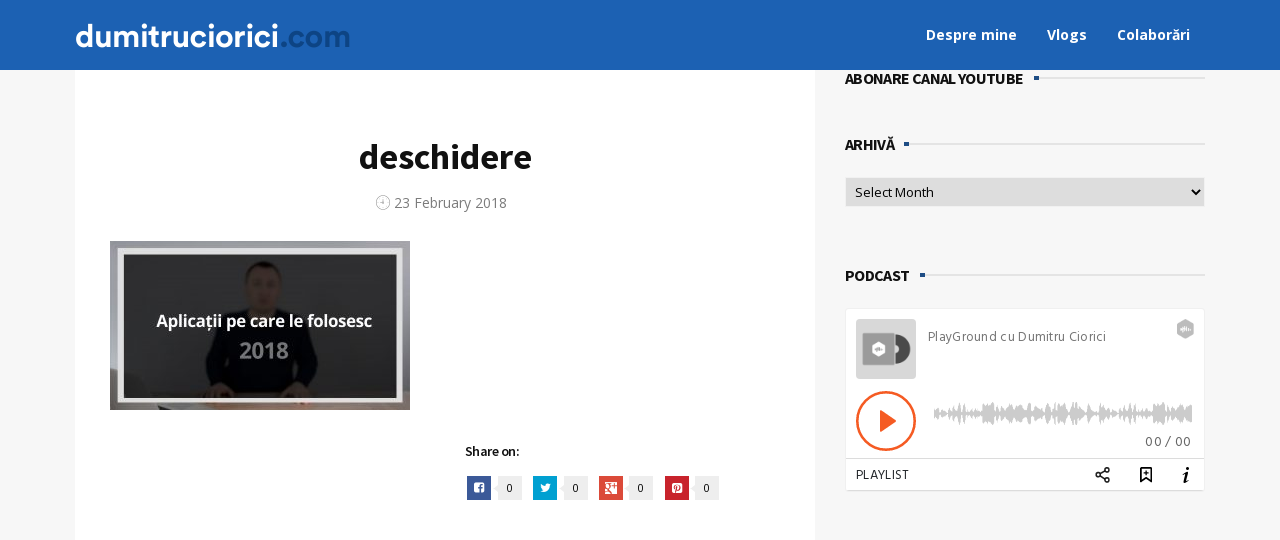

--- FILE ---
content_type: text/html; charset=UTF-8
request_url: https://dumitruciorici.com/2018/02/23/top-aplicatii-din-telefonul-meu-2018/deschidere/
body_size: 20303
content:
<!DOCTYPE html>
<html lang="en-US">
<head>




	<meta charset="UTF-8" />
	<!-- Viewports for mobile -->
	<meta name="viewport" content="width=device-width,minimum-scale=1">
	<!--[if IE]>
		<meta http-equiv="X-UA-Compatible" content="IE=9" />
	<![endif]-->
	<link rel="profile" href="http://gmpg.org/xfn/11" />
  	<link rel="pingback" href="https://dumitruciorici.com/xmlrpc.php" />

	<meta property="og:image" content="https://dumitruciorici.com/wp-content/uploads/2018/02/deschidere.jpg"/><meta property="og:title" content="deschidere" /><meta property="og:description" content="" /><meta property="og:url" content="https://dumitruciorici.com/2018/02/23/top-aplicatii-din-telefonul-meu-2018/deschidere/" /><meta property="og:type" content="blogPosting:blogPost" /><meta name='robots' content='index, follow, max-image-preview:large, max-snippet:-1, max-video-preview:-1' />

	<!-- This site is optimized with the Yoast SEO plugin v20.6 - https://yoast.com/wordpress/plugins/seo/ -->
	<title>deschidere - Dumitru Ciorici</title>
	<link rel="canonical" href="https://dumitruciorici.com/2018/02/23/top-aplicatii-din-telefonul-meu-2018/deschidere/" />
	<meta property="og:locale" content="en_US" />
	<meta property="og:type" content="article" />
	<meta property="og:title" content="deschidere - Dumitru Ciorici" />
	<meta property="og:url" content="https://dumitruciorici.com/2018/02/23/top-aplicatii-din-telefonul-meu-2018/deschidere/" />
	<meta property="og:site_name" content="Dumitru Ciorici" />
	<meta property="article:publisher" content="https://www.facebook.com/dumitrucioriciblog" />
	<meta property="article:modified_time" content="2018-02-23T13:13:47+00:00" />
	<meta property="og:image" content="https://dumitruciorici.com/2018/02/23/top-aplicatii-din-telefonul-meu-2018/deschidere" />
	<meta property="og:image:width" content="1600" />
	<meta property="og:image:height" content="900" />
	<meta property="og:image:type" content="image/jpeg" />
	<meta name="twitter:card" content="summary_large_image" />
	<script type="application/ld+json" class="yoast-schema-graph">{"@context":"https://schema.org","@graph":[{"@type":"WebPage","@id":"https://dumitruciorici.com/2018/02/23/top-aplicatii-din-telefonul-meu-2018/deschidere/","url":"https://dumitruciorici.com/2018/02/23/top-aplicatii-din-telefonul-meu-2018/deschidere/","name":"deschidere - Dumitru Ciorici","isPartOf":{"@id":"https://dumitruciorici.com/#website"},"primaryImageOfPage":{"@id":"https://dumitruciorici.com/2018/02/23/top-aplicatii-din-telefonul-meu-2018/deschidere/#primaryimage"},"image":{"@id":"https://dumitruciorici.com/2018/02/23/top-aplicatii-din-telefonul-meu-2018/deschidere/#primaryimage"},"thumbnailUrl":"https://dumitruciorici.com/wp-content/uploads/2018/02/deschidere.jpg","datePublished":"2018-02-23T13:13:37+00:00","dateModified":"2018-02-23T13:13:47+00:00","breadcrumb":{"@id":"https://dumitruciorici.com/2018/02/23/top-aplicatii-din-telefonul-meu-2018/deschidere/#breadcrumb"},"inLanguage":"en-US","potentialAction":[{"@type":"ReadAction","target":["https://dumitruciorici.com/2018/02/23/top-aplicatii-din-telefonul-meu-2018/deschidere/"]}]},{"@type":"ImageObject","inLanguage":"en-US","@id":"https://dumitruciorici.com/2018/02/23/top-aplicatii-din-telefonul-meu-2018/deschidere/#primaryimage","url":"https://dumitruciorici.com/wp-content/uploads/2018/02/deschidere.jpg","contentUrl":"https://dumitruciorici.com/wp-content/uploads/2018/02/deschidere.jpg","width":1600,"height":900,"caption":"top aplicatii 2018"},{"@type":"BreadcrumbList","@id":"https://dumitruciorici.com/2018/02/23/top-aplicatii-din-telefonul-meu-2018/deschidere/#breadcrumb","itemListElement":[{"@type":"ListItem","position":1,"name":"Home","item":"https://dumitruciorici.com/"},{"@type":"ListItem","position":2,"name":"TOP aplicații din telefonul meu &#8211; 2018","item":"https://dumitruciorici.com/2018/02/23/top-aplicatii-din-telefonul-meu-2018/"},{"@type":"ListItem","position":3,"name":"deschidere"}]},{"@type":"WebSite","@id":"https://dumitruciorici.com/#website","url":"https://dumitruciorici.com/","name":"Dumitru Ciorici","description":"co-fondator, director editorial AGORA","potentialAction":[{"@type":"SearchAction","target":{"@type":"EntryPoint","urlTemplate":"https://dumitruciorici.com/?s={search_term_string}"},"query-input":"required name=search_term_string"}],"inLanguage":"en-US"}]}</script>
	<!-- / Yoast SEO plugin. -->


<link rel='dns-prefetch' href='//js.stripe.com' />
<link rel='dns-prefetch' href='//platform-api.sharethis.com' />
<link rel='dns-prefetch' href='//checkout.stripe.com' />
<link rel='dns-prefetch' href='//fonts.googleapis.com' />
<link rel="alternate" type="application/rss+xml" title="Dumitru Ciorici &raquo; Feed" href="https://dumitruciorici.com/feed/" />
<link rel="alternate" type="application/rss+xml" title="Dumitru Ciorici &raquo; Comments Feed" href="https://dumitruciorici.com/comments/feed/" />
<link rel="alternate" type="application/rss+xml" title="Dumitru Ciorici &raquo; deschidere Comments Feed" href="https://dumitruciorici.com/2018/02/23/top-aplicatii-din-telefonul-meu-2018/deschidere/feed/" />
<script type="text/javascript">
window._wpemojiSettings = {"baseUrl":"https:\/\/s.w.org\/images\/core\/emoji\/14.0.0\/72x72\/","ext":".png","svgUrl":"https:\/\/s.w.org\/images\/core\/emoji\/14.0.0\/svg\/","svgExt":".svg","source":{"concatemoji":"https:\/\/dumitruciorici.com\/wp-includes\/js\/wp-emoji-release.min.js"}};
/*! This file is auto-generated */
!function(e,a,t){var n,r,o,i=a.createElement("canvas"),p=i.getContext&&i.getContext("2d");function s(e,t){p.clearRect(0,0,i.width,i.height),p.fillText(e,0,0);e=i.toDataURL();return p.clearRect(0,0,i.width,i.height),p.fillText(t,0,0),e===i.toDataURL()}function c(e){var t=a.createElement("script");t.src=e,t.defer=t.type="text/javascript",a.getElementsByTagName("head")[0].appendChild(t)}for(o=Array("flag","emoji"),t.supports={everything:!0,everythingExceptFlag:!0},r=0;r<o.length;r++)t.supports[o[r]]=function(e){if(p&&p.fillText)switch(p.textBaseline="top",p.font="600 32px Arial",e){case"flag":return s("\ud83c\udff3\ufe0f\u200d\u26a7\ufe0f","\ud83c\udff3\ufe0f\u200b\u26a7\ufe0f")?!1:!s("\ud83c\uddfa\ud83c\uddf3","\ud83c\uddfa\u200b\ud83c\uddf3")&&!s("\ud83c\udff4\udb40\udc67\udb40\udc62\udb40\udc65\udb40\udc6e\udb40\udc67\udb40\udc7f","\ud83c\udff4\u200b\udb40\udc67\u200b\udb40\udc62\u200b\udb40\udc65\u200b\udb40\udc6e\u200b\udb40\udc67\u200b\udb40\udc7f");case"emoji":return!s("\ud83e\udef1\ud83c\udffb\u200d\ud83e\udef2\ud83c\udfff","\ud83e\udef1\ud83c\udffb\u200b\ud83e\udef2\ud83c\udfff")}return!1}(o[r]),t.supports.everything=t.supports.everything&&t.supports[o[r]],"flag"!==o[r]&&(t.supports.everythingExceptFlag=t.supports.everythingExceptFlag&&t.supports[o[r]]);t.supports.everythingExceptFlag=t.supports.everythingExceptFlag&&!t.supports.flag,t.DOMReady=!1,t.readyCallback=function(){t.DOMReady=!0},t.supports.everything||(n=function(){t.readyCallback()},a.addEventListener?(a.addEventListener("DOMContentLoaded",n,!1),e.addEventListener("load",n,!1)):(e.attachEvent("onload",n),a.attachEvent("onreadystatechange",function(){"complete"===a.readyState&&t.readyCallback()})),(e=t.source||{}).concatemoji?c(e.concatemoji):e.wpemoji&&e.twemoji&&(c(e.twemoji),c(e.wpemoji)))}(window,document,window._wpemojiSettings);
</script>
<style type="text/css">
img.wp-smiley,
img.emoji {
	display: inline !important;
	border: none !important;
	box-shadow: none !important;
	height: 1em !important;
	width: 1em !important;
	margin: 0 0.07em !important;
	vertical-align: -0.1em !important;
	background: none !important;
	padding: 0 !important;
}
</style>
	<link rel='stylesheet' id='wp-block-library-css' href='https://dumitruciorici.com/wp-includes/css/dist/block-library/style.min.css' type='text/css' media='all' />
<link rel='stylesheet' id='classic-theme-styles-css' href='https://dumitruciorici.com/wp-includes/css/classic-themes.min.css' type='text/css' media='all' />
<style id='global-styles-inline-css' type='text/css'>
body{--wp--preset--color--black: #000000;--wp--preset--color--cyan-bluish-gray: #abb8c3;--wp--preset--color--white: #ffffff;--wp--preset--color--pale-pink: #f78da7;--wp--preset--color--vivid-red: #cf2e2e;--wp--preset--color--luminous-vivid-orange: #ff6900;--wp--preset--color--luminous-vivid-amber: #fcb900;--wp--preset--color--light-green-cyan: #7bdcb5;--wp--preset--color--vivid-green-cyan: #00d084;--wp--preset--color--pale-cyan-blue: #8ed1fc;--wp--preset--color--vivid-cyan-blue: #0693e3;--wp--preset--color--vivid-purple: #9b51e0;--wp--preset--gradient--vivid-cyan-blue-to-vivid-purple: linear-gradient(135deg,rgba(6,147,227,1) 0%,rgb(155,81,224) 100%);--wp--preset--gradient--light-green-cyan-to-vivid-green-cyan: linear-gradient(135deg,rgb(122,220,180) 0%,rgb(0,208,130) 100%);--wp--preset--gradient--luminous-vivid-amber-to-luminous-vivid-orange: linear-gradient(135deg,rgba(252,185,0,1) 0%,rgba(255,105,0,1) 100%);--wp--preset--gradient--luminous-vivid-orange-to-vivid-red: linear-gradient(135deg,rgba(255,105,0,1) 0%,rgb(207,46,46) 100%);--wp--preset--gradient--very-light-gray-to-cyan-bluish-gray: linear-gradient(135deg,rgb(238,238,238) 0%,rgb(169,184,195) 100%);--wp--preset--gradient--cool-to-warm-spectrum: linear-gradient(135deg,rgb(74,234,220) 0%,rgb(151,120,209) 20%,rgb(207,42,186) 40%,rgb(238,44,130) 60%,rgb(251,105,98) 80%,rgb(254,248,76) 100%);--wp--preset--gradient--blush-light-purple: linear-gradient(135deg,rgb(255,206,236) 0%,rgb(152,150,240) 100%);--wp--preset--gradient--blush-bordeaux: linear-gradient(135deg,rgb(254,205,165) 0%,rgb(254,45,45) 50%,rgb(107,0,62) 100%);--wp--preset--gradient--luminous-dusk: linear-gradient(135deg,rgb(255,203,112) 0%,rgb(199,81,192) 50%,rgb(65,88,208) 100%);--wp--preset--gradient--pale-ocean: linear-gradient(135deg,rgb(255,245,203) 0%,rgb(182,227,212) 50%,rgb(51,167,181) 100%);--wp--preset--gradient--electric-grass: linear-gradient(135deg,rgb(202,248,128) 0%,rgb(113,206,126) 100%);--wp--preset--gradient--midnight: linear-gradient(135deg,rgb(2,3,129) 0%,rgb(40,116,252) 100%);--wp--preset--duotone--dark-grayscale: url('#wp-duotone-dark-grayscale');--wp--preset--duotone--grayscale: url('#wp-duotone-grayscale');--wp--preset--duotone--purple-yellow: url('#wp-duotone-purple-yellow');--wp--preset--duotone--blue-red: url('#wp-duotone-blue-red');--wp--preset--duotone--midnight: url('#wp-duotone-midnight');--wp--preset--duotone--magenta-yellow: url('#wp-duotone-magenta-yellow');--wp--preset--duotone--purple-green: url('#wp-duotone-purple-green');--wp--preset--duotone--blue-orange: url('#wp-duotone-blue-orange');--wp--preset--font-size--small: 13px;--wp--preset--font-size--medium: 20px;--wp--preset--font-size--large: 36px;--wp--preset--font-size--x-large: 42px;--wp--preset--spacing--20: 0.44rem;--wp--preset--spacing--30: 0.67rem;--wp--preset--spacing--40: 1rem;--wp--preset--spacing--50: 1.5rem;--wp--preset--spacing--60: 2.25rem;--wp--preset--spacing--70: 3.38rem;--wp--preset--spacing--80: 5.06rem;--wp--preset--shadow--natural: 6px 6px 9px rgba(0, 0, 0, 0.2);--wp--preset--shadow--deep: 12px 12px 50px rgba(0, 0, 0, 0.4);--wp--preset--shadow--sharp: 6px 6px 0px rgba(0, 0, 0, 0.2);--wp--preset--shadow--outlined: 6px 6px 0px -3px rgba(255, 255, 255, 1), 6px 6px rgba(0, 0, 0, 1);--wp--preset--shadow--crisp: 6px 6px 0px rgba(0, 0, 0, 1);}:where(.is-layout-flex){gap: 0.5em;}body .is-layout-flow > .alignleft{float: left;margin-inline-start: 0;margin-inline-end: 2em;}body .is-layout-flow > .alignright{float: right;margin-inline-start: 2em;margin-inline-end: 0;}body .is-layout-flow > .aligncenter{margin-left: auto !important;margin-right: auto !important;}body .is-layout-constrained > .alignleft{float: left;margin-inline-start: 0;margin-inline-end: 2em;}body .is-layout-constrained > .alignright{float: right;margin-inline-start: 2em;margin-inline-end: 0;}body .is-layout-constrained > .aligncenter{margin-left: auto !important;margin-right: auto !important;}body .is-layout-constrained > :where(:not(.alignleft):not(.alignright):not(.alignfull)){max-width: var(--wp--style--global--content-size);margin-left: auto !important;margin-right: auto !important;}body .is-layout-constrained > .alignwide{max-width: var(--wp--style--global--wide-size);}body .is-layout-flex{display: flex;}body .is-layout-flex{flex-wrap: wrap;align-items: center;}body .is-layout-flex > *{margin: 0;}:where(.wp-block-columns.is-layout-flex){gap: 2em;}.has-black-color{color: var(--wp--preset--color--black) !important;}.has-cyan-bluish-gray-color{color: var(--wp--preset--color--cyan-bluish-gray) !important;}.has-white-color{color: var(--wp--preset--color--white) !important;}.has-pale-pink-color{color: var(--wp--preset--color--pale-pink) !important;}.has-vivid-red-color{color: var(--wp--preset--color--vivid-red) !important;}.has-luminous-vivid-orange-color{color: var(--wp--preset--color--luminous-vivid-orange) !important;}.has-luminous-vivid-amber-color{color: var(--wp--preset--color--luminous-vivid-amber) !important;}.has-light-green-cyan-color{color: var(--wp--preset--color--light-green-cyan) !important;}.has-vivid-green-cyan-color{color: var(--wp--preset--color--vivid-green-cyan) !important;}.has-pale-cyan-blue-color{color: var(--wp--preset--color--pale-cyan-blue) !important;}.has-vivid-cyan-blue-color{color: var(--wp--preset--color--vivid-cyan-blue) !important;}.has-vivid-purple-color{color: var(--wp--preset--color--vivid-purple) !important;}.has-black-background-color{background-color: var(--wp--preset--color--black) !important;}.has-cyan-bluish-gray-background-color{background-color: var(--wp--preset--color--cyan-bluish-gray) !important;}.has-white-background-color{background-color: var(--wp--preset--color--white) !important;}.has-pale-pink-background-color{background-color: var(--wp--preset--color--pale-pink) !important;}.has-vivid-red-background-color{background-color: var(--wp--preset--color--vivid-red) !important;}.has-luminous-vivid-orange-background-color{background-color: var(--wp--preset--color--luminous-vivid-orange) !important;}.has-luminous-vivid-amber-background-color{background-color: var(--wp--preset--color--luminous-vivid-amber) !important;}.has-light-green-cyan-background-color{background-color: var(--wp--preset--color--light-green-cyan) !important;}.has-vivid-green-cyan-background-color{background-color: var(--wp--preset--color--vivid-green-cyan) !important;}.has-pale-cyan-blue-background-color{background-color: var(--wp--preset--color--pale-cyan-blue) !important;}.has-vivid-cyan-blue-background-color{background-color: var(--wp--preset--color--vivid-cyan-blue) !important;}.has-vivid-purple-background-color{background-color: var(--wp--preset--color--vivid-purple) !important;}.has-black-border-color{border-color: var(--wp--preset--color--black) !important;}.has-cyan-bluish-gray-border-color{border-color: var(--wp--preset--color--cyan-bluish-gray) !important;}.has-white-border-color{border-color: var(--wp--preset--color--white) !important;}.has-pale-pink-border-color{border-color: var(--wp--preset--color--pale-pink) !important;}.has-vivid-red-border-color{border-color: var(--wp--preset--color--vivid-red) !important;}.has-luminous-vivid-orange-border-color{border-color: var(--wp--preset--color--luminous-vivid-orange) !important;}.has-luminous-vivid-amber-border-color{border-color: var(--wp--preset--color--luminous-vivid-amber) !important;}.has-light-green-cyan-border-color{border-color: var(--wp--preset--color--light-green-cyan) !important;}.has-vivid-green-cyan-border-color{border-color: var(--wp--preset--color--vivid-green-cyan) !important;}.has-pale-cyan-blue-border-color{border-color: var(--wp--preset--color--pale-cyan-blue) !important;}.has-vivid-cyan-blue-border-color{border-color: var(--wp--preset--color--vivid-cyan-blue) !important;}.has-vivid-purple-border-color{border-color: var(--wp--preset--color--vivid-purple) !important;}.has-vivid-cyan-blue-to-vivid-purple-gradient-background{background: var(--wp--preset--gradient--vivid-cyan-blue-to-vivid-purple) !important;}.has-light-green-cyan-to-vivid-green-cyan-gradient-background{background: var(--wp--preset--gradient--light-green-cyan-to-vivid-green-cyan) !important;}.has-luminous-vivid-amber-to-luminous-vivid-orange-gradient-background{background: var(--wp--preset--gradient--luminous-vivid-amber-to-luminous-vivid-orange) !important;}.has-luminous-vivid-orange-to-vivid-red-gradient-background{background: var(--wp--preset--gradient--luminous-vivid-orange-to-vivid-red) !important;}.has-very-light-gray-to-cyan-bluish-gray-gradient-background{background: var(--wp--preset--gradient--very-light-gray-to-cyan-bluish-gray) !important;}.has-cool-to-warm-spectrum-gradient-background{background: var(--wp--preset--gradient--cool-to-warm-spectrum) !important;}.has-blush-light-purple-gradient-background{background: var(--wp--preset--gradient--blush-light-purple) !important;}.has-blush-bordeaux-gradient-background{background: var(--wp--preset--gradient--blush-bordeaux) !important;}.has-luminous-dusk-gradient-background{background: var(--wp--preset--gradient--luminous-dusk) !important;}.has-pale-ocean-gradient-background{background: var(--wp--preset--gradient--pale-ocean) !important;}.has-electric-grass-gradient-background{background: var(--wp--preset--gradient--electric-grass) !important;}.has-midnight-gradient-background{background: var(--wp--preset--gradient--midnight) !important;}.has-small-font-size{font-size: var(--wp--preset--font-size--small) !important;}.has-medium-font-size{font-size: var(--wp--preset--font-size--medium) !important;}.has-large-font-size{font-size: var(--wp--preset--font-size--large) !important;}.has-x-large-font-size{font-size: var(--wp--preset--font-size--x-large) !important;}
.wp-block-navigation a:where(:not(.wp-element-button)){color: inherit;}
:where(.wp-block-columns.is-layout-flex){gap: 2em;}
.wp-block-pullquote{font-size: 1.5em;line-height: 1.6;}
</style>
<link rel='stylesheet' id='stripe-checkout-button-css' href='https://checkout.stripe.com/v3/checkout/button.css' type='text/css' media='all' />
<link rel='stylesheet' id='simpay-public-css' href='https://dumitruciorici.com/wp-content/plugins/wp-simple-pay-pro-3/includes/core/assets/css/simpay-public.min.css' type='text/css' media='all' />
<link rel='stylesheet' id='simpay-jquery-ui-cupertino-css' href='https://dumitruciorici.com/wp-content/plugins/wp-simple-pay-pro-3/includes/pro/assets/css/vendor/jquery-ui/jquery-ui-cupertino.min.css' type='text/css' media='all' />
<link rel='stylesheet' id='simpay-public-pro-css' href='https://dumitruciorici.com/wp-content/plugins/wp-simple-pay-pro-3/includes/pro/assets/css/simpay-public-pro.min.css' type='text/css' media='all' />
<link rel='stylesheet' id='diginex-webfont-css' href='https://dumitruciorici.com/wp-content/themes/diginex/css/redfont.css' type='text/css' media='all' />
<link rel='stylesheet' id='diginex-widgets-css' href='https://dumitruciorici.com/wp-content/themes/diginex/css/widgets.css' type='text/css' media='all' />
<link rel='stylesheet' id='diginex-bootstrap-css' href='https://dumitruciorici.com/wp-content/themes/diginex/css/bootstrap.css' type='text/css' media='all' />
<link rel='stylesheet' id='diginex-style-css' href='https://dumitruciorici.com/wp-content/themes/diginex/css/style.css' type='text/css' media='all' />
<style id='diginex-style-inline-css' type='text/css'>
            /*************** Theme:  Diginex *************/
            /*************** Theme Version:  1.0.4 ************/
            /*
            --------------------------------------------------------------------------------
                1. GENERAL COLOR
            --------------------------------------------------------------------------------
            */

            @media (min-width: 1170px) {
                .container, .ts-mega-menu .ts_is_mega_div{
                    max-width: 1170px;
                }  
            }          
            
            body{
                color: rgba(17,17,17,1);
            }
            .event-list-cal-excerpt{
                color: rgba(17,17,17,1);
            }
            #event-list-cal a{
                color: rgba(17,17,17,1);
            }
            .woocommerce #content div.product form.cart .variations label,
            .woocommerce div.product form.cart .variations label,
            .woocommerce-page #content div.product form.cart .variations label,
            .woocommerce-page div.product form.cart .variations label{
                color: rgba(17,17,17,1);
            }
            #searchform input[type="submit"]{
                background-color: rgba(30,77,133,1);
                color: rgba(255,255,255,1);
            }

            #searchform input[type="text"]:focus{
                border-color: rgba(30,77,133,1);
            }

            #searchform input[type="submit"]:hover{
                background-color: rgba(54,96,147,1);
                color: rgba(245,246,247,1);
            }
            .airkit_overlay-block > i{
                color: rgba(30,77,133,1);
            }

            /*
            --------------------------------------------------------------------------------
                2. LINK COLOR
            --------------------------------------------------------------------------------
            */
            a{
                color: rgba(30,77,133,1);
            }
            a:hover, a:focus{
                color: rgba(52,99,154,1);
            }
            .post-navigator ul li a:hover div{
                color: rgba(52,99,154,1);
            }
            .post-navigator ul li a div{
                color: rgba(30,77,133,1);
            }
            .post-navigator ul li a:hover div{
                color: rgba(52,99,154,1);
            }
            .woocommerce .woocommerce-breadcrumb a {
                color: rgba(30,77,133,1);   
            }
            .woocommerce .woocommerce-breadcrumb a:hover {
                color: rgba(52,99,154,1);   
            }
            /*
            --------------------------------------------------------------------------------
                3. PRIMARY COLOR
            --------------------------------------------------------------------------------
            */
            .joyslider .entry-category a,
            .ts-vertical-gallery .inner-gallery-container .bx-wrapper .bx-controls-direction a:before{
                background: rgba(30,77,133,1);
                color: rgba(255,255,255,1);
            }
            .airkit_page-header .archive-title span {
                color: rgba(30,77,133,1);
            }
            .archive-title strong {
                color: rgba(30,77,133,1);
            }
            .trigger-caption .button-trigger-cap{
                background-color: rgba(30,77,133,1);
                color: rgba(255,255,255,1);
            }
            .widget-title span:before{
                background-color: rgba(30,77,133,1);
            }
            body.ts-bordered-widgets .widget{
                border-top: 2px solid rgba(30,77,133,1);
            }

            .tweet-author,
            .tweet-entry .icon-twitter,
            .tweet-entry .tweet-data a{
                color: rgba(30,77,133,1);
            }

            .block-title-border-square-center .block-title-container:before,
            .block-title-border-square-left .block-title-container:before{
                border-color: rgba(30,77,133,1);
            }
            
            .ts-single-post .post-meta li a {
                color: rgba(30,77,133,1);
            }    
            .post-content blockquote:before,
            .post-content blockquote:after,
            .comment-content blockquote:before,
            .comment-content blockquote:after            {
                color: rgba(30,77,133,1);
            }

            .inline-featured{
                border-top: 4px solid rgba(30,77,133,1);
            }
            .inline-featured h5 i{
                color: rgba(30,77,133,1);
            }


            .joyslider .entry-category a:hover{
                background: rgba(54,96,147,1);
                color: rgba(245,246,247,1);
            }

            .view-video-play,
            article > header a.post-format-icon{
                background-color: rgba(30,77,133,1) !important;
                color: rgba(255,255,255,1) !important;
            }

            .vertical-slider .nav-arrows a{
                color: rgba(30,77,133,1);   
                border-color: rgba(30, 77, 133, 0.1);
            }

            .vertical-slider .nav-arrows a:hover{
                background-color: rgba(30,77,133,1);   
                color: rgba(255,255,255,1);
            }

            .menu-open .trigger-menu.close-menu{
                background-color: rgba(30,77,133,1);
                color: rgba(255,255,255,1);
            }
            .menu-open .trigger-menu.close-menu:hover{
                background-color: rgba(54,96,147,1);
                color: rgba(245,246,247,1);
            }
            .joyslider .slide-preview:hover{
                border-bottom-color: rgba(30,77,133,1);;
            }
            .nav-container ul.carousel-nav > li,
            .carousel-wrapper ul.carousel-nav > li{
                background-color: rgba(30,77,133,1);
                color: rgba(255,255,255,1);
            }

            .nav-container ul.carousel-nav > li:hover,
            .carousel-wrapper ul.carousel-nav > li:hover{
                background-color: rgba(54,96,147,1);
                color: rgba(245,246,247,1);
            }
            .carousel-wrapper .slick-dots .nav-dot:hover,
            .carousel-wrapper .slick-dots .slick-active .nav-dot{
                background-color: rgba(30,77,133,1);
            }

            .carousel-wrapper .slick-dots .nav-dot{
                border-color: rgba(30,77,133,1);   
            }

            .gallery-pagination-dot-selected{
                background: rgba(30,77,133,1);
            }
            .ts-video-fancybox span{
                background-color: rgba(30,77,133,1);
                color: rgba(255,255,255,1);
            }
            .ts-video-fancybox:hover span{
                color: rgba(245,246,247,1);
                background-color: rgba(54,96,147,1);
            }

            .ts-pricing-view article.featured{
                border-color: rgba(30,77,133,1);
            }

            
            .ts-pricing-view article .read-more,
            .ts-pricing-view .featured .read-more:hover{
                border-color: rgba(30,77,133,1);
                color: rgba(30,77,133,1);
            }

            .ts-pricing-view .featured .read-more,
            .ts-pricing-view article .read-more:hover{
                background-color: rgba(30,77,133,1);
                color: rgba(255,255,255,1);
            }

            .ts-powerlink .content::before{
                background-color: rgba(30,77,133,1);
            }

            .ts-powerlink:hover .content,
            .ts-powerlink:hover .content .button{
                color: rgba(255,255,255,1);   
            }

            .woocommerce span.onsale-after,
            .woocommerce-page span.onsale-after{
                border-bottom: 10px solid rgba(54,96,147,1);
            }
            .single-ts-gallery .entry-meta .entry-category > li > a:hover{
                color: rgba(54,96,147,1);
            }
            .ts-big-countdown li i {
                color: rgba(30,77,133,1);
            }
            .single-event .event-meta > li.delimiter,
            .single-event .event-meta > li.repeat{
                color: rgba(30,77,133,1);
            }
            .event-list-cal-single{
                background-color: rgba(30,77,133,1);
                color: rgba(255,255,255,1);
            }
            .flickr_badge_image:hover a img{
                border-color: rgba(30,77,133,1);
            }

            body.diginex .wp-playlist-light .wp-playlist-playing,
            body.diginex .mejs-controls .mejs-time-rail .mejs-time-current{
                background-color: rgba(30,77,133,1);
                color: rgba(255,255,255,1);
            }
            .post-meta ul li i{
                color: rgba(30,77,133,1);
            }

            article .read-more:hover{
                color: rgba(30,77,133,1);
                border-color: rgba(30,30,30,0.3);
            }
            .ts-timeline-view article::after {
                background-color: rgba(30,77,133,1);   
            }

            .bxslider .controls-direction span a{
                background-color: rgba(30,77,133,1);
                color: rgba(255,255,255,1);
            }
            .bx-wrapper .bx-pager.bx-default-pager a.active{
                background-color: rgba(30,77,133,1);
            }

            article .read-more.style-underline::after{
                border-color: rgba(30, 77, 133, 0.6);   
            }


            .woocommerce #content div.product p.price,
            .woocommerce #content div.product span.price,
            .woocommerce div.product p.price,
            .woocommerce div.product span.price,
            .woocommerce-page #content div.product p.price,
            .woocommerce-page #content div.product span.price,
            .woocommerce-page div.product p.price,
            .woocommerce-page div.product span.price,
            .woocommerce .woocommerce-message,
            .woocommerce-page .woocommerce-message {
                color: rgba(30,77,133,1);
            }

            .woocommerce span.onsale,
            .woocommerce-page span.onsale,
            .woocommerce #content div.product .woocommerce-tabs ul.tabs li{
                background: rgba(30,77,133,1);
                color: rgba(255,255,255,1);
            }
            .woocommerce #content div.product .woocommerce-tabs ul.tabs li.active a:after,
            .woocommerce div.product .woocommerce-tabs ul.tabs li.active a:after,
            .woocommerce-page #content div.product .woocommerce-tabs ul.tabs li.active a:after,
            .woocommerce-page div.product .woocommerce-tabs ul.tabs li.active a:after{
                border-color: rgba(30,77,133,1);
            }
            .woocommerce #content .woocommerce-result-count{
                color: rgba(30,77,133,1);
                border-color: rgba(30,77,133,1);
            }
            .woocommerce .widget_price_filter .ui-slider .ui-slider-range,
            .woocommerce-page .widget_price_filter .ui-slider .ui-slider-range,
            .woocommerce .widget_price_filter .ui-slider .ui-slider-handle,
            .woocommerce-page .widget_price_filter .ui-slider .ui-slider-handle{
                background-color: rgba(30,77,133,1);
            }
            .woocommerce .widget_layered_nav_filters ul li a,
            .woocommerce-page .widget_layered_nav_filters ul li a{
                background-color: rgba(30,77,133,1);
                border-color: rgba(30,77,133,1);
            }
            .woocommerce #content .quantity .minus:hover,
            .woocommerce .quantity .minus:hover,
            .woocommerce-page #content .quantity .minus:hover,
            .woocommerce-page .quantity .minus:hover,
            .woocommerce #content .quantity .plus:hover,
            .woocommerce .quantity .plus:hover,
            .woocommerce-page #content .quantity .plus:hover,
            .woocommerce-page .quantity .plus:hover{
                background-color: rgba(54,96,147,1);
                color: rgba(245,246,247,1);
            }
            .woocommerce #content input.button.alt,
            .woocommerce #respond input#submit.alt,
            .woocommerce a.button.alt,
            .woocommerce button.button.alt,
            .woocommerce input.button.alt,
            .woocommerce-page #content input.button.alt,
            .woocommerce-page #respond input#submit.alt,
            .woocommerce-page button.button.alt
            .woocommerce-page a.button.alt,
            .woocommerce-page input.button.alt{
                background-color: rgba(30,77,133,1);
                color: rgba(255,255,255,1);
            }
            .woocommerce #content input.button.alt:hover,
            .woocommerce #respond input#submit.alt:hover,
            .woocommerce a.button.alt:hover,
            .woocommerce button.button.alt:hover,
            .woocommerce input.button.alt:hover,
            .woocommerce-page #content input.button.alt:hover,
            .woocommerce-page #respond input#submit.alt:hover,
            .woocommerce-page a.button.alt:hover,
            .woocommerce-page button.button.alt:hover,
            .woocommerce-page input.button.alt:hover{
                color: rgba(245,246,247,1) !important;
                background-color: rgba(54,96,147,1);
            }
            .woocommerce .woocommerce-info,
            .woocommerce-page .woocommerce-info,
            .woocommerce .woocommerce-message,
            .woocommerce-page .woocommerce-message{
                border-color: rgba(30,77,133,1);
            }
            .woocommerce .woocommerce-error,
            .woocommerce-page .woocommerce-error{
                border-color: #a80023;
            }
            .woocommerce .widget_price_filter .price_slider_amount .button{
                background-color: rgba(233,30,99,1);
                color: rgba(255,255,255,1);
            }
            .woocommerce .widget_price_filter .price_slider_amount .button:hover{
                background-color: rgba(30,77,133,1);
                color: rgba(255,255,255,1);
            }
            .woocommerce .woocommerce-error:before,
            .woocommerce-page .woocommerce-error:before{
                color: #a80023;
            }
            .woocommerce .woocommerce-info:before,
            .woocommerce-page .woocommerce-info:before,
            .woocommerce .woocommerce-message:before,
            .woocommerce-page .woocommerce-message:before{
                color: rgba(30,77,133,1);
            }

            .woocommerce .ts-product-view article .add_to_cart_button,
            .woocommerce .ts-product-view article .added_to_cart,
            .woocommerce .ts-product-view article .ajax_add_to_cart{
                border-color: rgba(30,77,133,1);
                color: rgba(30,77,133,1);
                background-color: transparent;
            }
            .woocommerce .ts-product-view article .add_to_cart_button:hover,
            .woocommerce .ts-product-view article .added_to_cart:hover,
            .woocommerce .ts-product-view article .ajax_add_to_cart:hover{
                background-color: rgba(30,77,133,1);
                color: rgba(255,255,255,1);
            }

            #product-slider li img.flex-active {
                border-color: rgba(30,77,133,1);
            }

            .woocommerce .share-options li[data-social="show-more"] a:before{
                background-color: rgba(30,77,133,1);                
            }

            .block-title-lineariconcenter .block-title-container i[class^="icon"]{
                color: rgba(30,77,133,1);
            }
            .ts-clients-view div[data-tooltip]:hover:before {
                background-color: rgba(30,77,133,1);
                color: rgba(255,255,255,1);
            }
            .ts-clients-view div[data-tooltip]:hover:after {
                border-top-color: rgba(30,77,133,1);
            }

            .searchbox input[type="text"]:focus{
                border-bottom-color: rgba(30,77,133,1);
            }
            .searchbox input.searchbutton:hover + i.icon-search{
                color: rgba(30,77,133,1);
            }
            .search-no-results .searchpage,
            .search .attention{
                color: rgba(30,77,133,1);
            }
            #commentform .form-submit input[type="submit"]{
                color: rgba(255,255,255,1);
            }
            .ts-pagination-more {
                background: rgba(30,77,133,1);
                color: rgba(255,255,255,1);
            }
            .ts-pagination-more:not(.loading):hover{
                background: rgba(54,96,147,1);
                color: rgba(245,246,247,1);
            }
            .ts-pagination-more .spinner {
                border-left: 3px solid rgba(30,77,133,1);
                border-right: 3px solid rgba(30,77,133,1);
            }
            .ts-ball-scale-pulse {
                color: rgba(30,77,133,1);
            }

            .ts-callaction a.continue,
            .commentlist > li .comment .comment-reply-link{
                background-color: rgba(30,77,133,1);
                color: rgba(255,255,255,1);
            }
            .block-title-lineafter .block-title-container .the-title:after{
                background-color: rgba(30,77,133,1);
            }

            .ts-testimonials .carousel-wrapper .carousel-nav > li:hover {
                border-color:  rgba(30,77,133,1);
            }

            .ts-testimonials article .entry-author:hover a {
                color: rgba(30,77,133,1);
            }
            .ts-testimonials .image-below section,
            .ts-testimonials .image-below section::after{
                border-color: rgba(30,77,133,1);   
            }
            .post-navigator ul li a{
                border-top-color: rgba(30,77,133,1);
            }
            .post-navigator ul li a:hover{
                border-top-color: rgba(233,30,99,1);
            }
            #commentform .form-submit input[type="submit"]{
                background-color: rgba(30,77,133,1);
            }
            #commentform .form-submit input[type="submit"]:hover {
                background-color: rgba(54,96,147,1);
                color: rgba(245,246,247,1);
            }
            .block-title-linerect .block-title-container:before{
                background-color: rgba(30,77,133,1);
            }
            .delimiter.iconed:before{
                color: rgba(30,77,133,1);
            }
            .block-title-leftrect .block-title-container:before{
                background-color: rgba(30,77,133,1);
            }
            a.tag:hover, a[rel="tag"]:hover{
                color: rgba(30,77,133,1);
            }

            .ts-article-accordion article .bs-toggle,
            .ts-article-accordion article .entry-meta-categories li,
            .ts-toggle-box .toggle-heading i{
                color: rgba(30,77,133,1);   
            }

            #instagram_widget li section{
                background-color: rgba(30, 77, 133, 0.8);   
            }

            button.contact-form-submit,
            #article-progress-bar {
                background: rgba(30,77,133,1);
                color: rgba(255,255,255,1);
            }
            button.contact-form-submit:hover,
            button.contact-form-submit:focus{
                background: rgba(54,96,147,1);
                color: rgba(245,246,247,1);
            }
            .comment-form input:focus,
            .comment-form textarea:focus,
            .contact-form input:focus,
            .contact-form textarea:focus {
                border-bottom-color: rgba(30,77,133,1);
            }

            .ts-pagination ul .page-numbers{
                background: #f7f7f7;
                color: #343434;
            }
            .entry-categories-large > li > a,
            .ts-pagination ul .page-numbers.current{
                background: rgba(30,77,133,1);
                color: rgba(255,255,255,1);
            }

            .btn.active{
                background-color: rgba(30,77,133,1);
                color: rgba(255,255,255,1);
            }
            .mCS-dark.mCSB_scrollTools .mCSB_dragger .mCSB_dragger_bar{
                background: rgba(30,77,133,1);
            }
            .mCS-dark.mCSB_scrollTools .mCSB_dragger .mCSB_dragger_bar:hover,
            .mCS-dark.mCSB_scrollTools .mCSB_dragger:hover .mCSB_dragger_bar{
                background: rgba(54,96,147,1);
            }

            .nav-tabs .tab-item.active > a:before,
            .nav-tabs .tab-item.active > a:hover:before,
            .nav-tabs .tab-item.active > a:focus:before{
                border-color: rgba(30,77,133,1);
            }

            .ts-tab-container .ts-tabs-nav{
                border-color: rgba(30,77,133,1);
            }

            .ts-tab-container .nav-tabs > li a:hover,
            .ts-tab-container .nav-tabs > li.active a, 
            .ts-tab-container .nav-tabs > li.active a:hover, 
            .ts-tab-container .nav-tabs > li.active a:focus,
            .ts-tab-container.display-vertical .nav-tabs > li::before,
            .ts-tab-container.display-vertical .nav-tabs > li > a:hover::after,
            .ts-tab-container.display-vertical .nav-tabs > li.active > a::after{
                border-color: rgba(30,77,133,1);
                color: rgba(30,77,133,1);   
            }

            .ts-tags-container > a:after,
            .ts-tags-container a.tag:hover{
                background: rgba(30,77,133,1);
            }
            article .is-sticky-div{
                color: rgba(255,255,255,1);
                background-color: rgba(30,77,133,1);
            }

            .post-content .event-meta-details li i{
                color: rgba(30,77,133,1);
            }

            .post-author-box + .delimiter i{
                color: rgba(30,77,133,1);
            }

            .ts-get-calendar.ts-next:hover, .ts-get-calendar.ts-prev:hover {
                background-color: rgba(30,77,133,1);
                color: rgba(255,255,255,1);
            }

            .ts-event-title a{
                background: rgba(30,77,133,1);
                color: rgba(255,255,255,1);
            }
            .ts-small-countdown .time-remaining li > span{
                background-color: rgba(30,77,133,1);
                color: rgba(255,255,255,1);
            }

            .ts-timeline-view section .entry-meta:before{
                background-color: rgba(30,77,133,1);
                border-color: #fff;
            }

            .ts-iconbox-bordered figure figcaption .btn,
            .ts-iconbox-background figure figcaption .btn{
                background-color: rgba(30,77,133,1);
                color: rgba(255,255,255,1);
            }
            .ts-iconbox-bordered figure figcaption .btn:hover,
            .ts-iconbox-background figure figcaption .btn:hover{
                background-color: rgba(54,96,147,1);
                color: rgba(245,246,247,1);
            }
            .ts-article-accordion .panel-heading .entry-icon{
                color: rgba(30,77,133,1);
            }

            .single .post-rating .rating-items li .rating-title:before{
                background-color: rgba(30,77,133,1);
            }

            .ts-pagination-more{
                border-color: rgba(30,77,133,1);
            }
            .ts-pagination-more:before, .ts-pagination-more:after, .ts-pagination-more span:before, .ts-pagination-more span:after{
                background: rgba(30,77,133,1);
            }

            .nav-fillslide a.prev .icon-wrap, .nav-fillslide a.next .icon-wrap{
                border-color: rgba(30,77,133,1);
                color: #555;
            }
            .nav-fillslide h3 {
                color: rgba(30,77,133,1);
            }
            .searchbox .hidden-form-search i.icon-search:hover{
                color: rgba(54,96,147,1);
            }
            .searchbox .hidden-form-search .search-close{
                color: rgba(30,77,133,1);
            }
            .searchbox .hidden-form-search .search-close:hover{
                color: rgba(54,96,147,1);
            }
            .ts-select-by-category li.active a{
                border-top: 2px solid rgba(30,77,133,1);
                color: rgba(30,77,133,1);
            }
            #mc4wp_email:active,
            #mc4wp_email:focus{
                border-color: rgba(30,77,133,1);
            }
            .mc4wp-form input[type="submit"]:hover{
                color: rgba(30,77,133,1);
                border-color: rgba(30,77,133,1);
            }
            .post-tags .tags-container a[rel="tag"]{
                color: rgba(30,77,133,1);
            }
            .post-tags .tags-container a[rel="tag"]:hover{
                color: rgba(54,96,147,1);
            }
            .flickity-page-dots .dot.is-selected{
                background-color: rgba(30,77,133,1);
            }
            .fotorama__thumb-border{
                border-color: rgba(30,77,133,1);
            }
            .ts-post-nav .post-nav-content  >  span{
                color: rgba(30,77,133,1);
            }

            .news-label {
                background-color: rgba(30,77,133,1);
                color: rgba(255,255,255,1);
            }  

            .mosaic-view article:hover .ts-hover{
                background-color: rgba(30,77,133,1);
            }
            .related-title i,
            .title-author-box i,
            #comments-title i:first-child{
                color: rgba(30,77,133,1);
            }

            /* Page meta primary color */
            .ts-single-page .post-meta li,
            .ts-single-page .post-meta .entry-meta-author > a{
                color: rgba(30,77,133,1);
            }            

            .is-sticky-div{
                background: rgba(30,77,133,1);
                color: rgba(255,255,255,1);
            }

            .teams article:hover{
                color: rgba(255,255,255,1);   
                background: rgba(30,77,133,1);                
            }

            .teams article:hover .entry-title{
                color: rgba(255,255,255,1);   
            }

            .vertical-slider .lSGallery li .mini-caption {
                background: rgba(30, 77, 133, 0.85);                
                color: rgba(255,255,255,1); 
            }

            .widget_nav_menu .nav-pills > li.active > a, 
            .widget_nav_menu .nav-pills > li.active > a:hover, 
            .widget_nav_menu .nav-pills > li.active > a:focus{
                color: rgba(30,77,133,1);    
            }

            .gbtr_dynamic_shopping_bag .count{
                background-color: rgba(30,77,133,1);   
                color: rgba(255,255,255,1);
            }   
                     
            .gbtr_dynamic_shopping_bag .gbtr_minicart_wrapper a.button {
                background-color: rgba(30,77,133,1);   
                color: rgba(255,255,255,1);                
            }   
            .gbtr_dynamic_shopping_bag .gbtr_minicart_wrapper a.button:hover {
                background-color: rgba(54,96,147,1);
                color: rgba(245,246,247,1);
            }
            
            /*
            --------------------------------------------------------------------------------
                4. SECONDARY COLOR
            --------------------------------------------------------------------------------
            */
            .post-edit-link{
                color: rgba(233,30,99,1);
            }
            .post-edit-link:hover{
                color: rgba(184,41,90,1);
                border-color: rgba(184,41,90,1);
            }
            .ts-big-countdown .time-remaining > li > div{
                color: rgba(233,30,99,1);
            }
            .single-event .event-time{
                color: rgba(233,30,99,1);
            }

            .event-list-cal th {
                background-color: rgba(233,30,99,1);
                color: rgba(255,255,255,1);
                border-color: rgba(184,41,90,1);
                text-shadow: 1px 1px 0 rgba(184,41,90,1);
            }
            .event-list-cal td.today .event-list-cal-day{
                background-color: rgba(233,30,99,1);
                color: rgba(255,255,255,1);
                text-shadow: 1px 1px 0px rgba(184,41,90,1);
            }
            .widget_list_events .widget-meta .date-event .day{
                color: rgba(233,30,99,1);
            }

            .ts-team-single  .team-categories > li{
                background-color: rgba(233,30,99,1);
                color: rgba(255,255,255,1);
            }
            
            .woocommerce #content .quantity .minus,
            .woocommerce .quantity .minus,
            .woocommerce-page #content .quantity .minus,
            .woocommerce-page .quantity .minus,
            .woocommerce #content .quantity .plus,
            .woocommerce .quantity .plus,
            .woocommerce-page #content .quantity .plus,
            .woocommerce-page .quantity .plus{
                background-color: rgba(233,30,99,1);
                color: rgba(255,255,255,1);
            }
            .woocommerce #content input.button,
            .woocommerce #respond input#submit,
            .woocommerce a.button,
            .woocommerce button.button,
            .woocommerce input.button,
            .woocommerce-page #content input.button,
            .woocommerce-page #respond input#submit,
            .woocommerce-page a.button,
            .woocommerce-page button.button,
            .woocommerce-page input.button,
            .woocommerce .woocommerce-error .button,
            .woocommerce .woocommerce-info .button,
            .woocommerce .woocommerce-message .button,
            .woocommerce-page .woocommerce-error .button,
            .woocommerce-page .woocommerce-info .button,
            .woocommerce-page .woocommerce-message .button{
                background: rgba(30,77,133,1);
                color: rgba(255,255,255,1);
            }
            .woocommerce #content input.button:hover,
            .woocommerce #respond input#submit:hover,
            .woocommerce a.button:hover,
            .woocommerce button.button:hover,
            .woocommerce input.button:hover,
            .woocommerce-page #content input.button:hover,
            .woocommerce-page #respond input#submit:hover,
            .woocommerce-page a.button:hover,
            .woocommerce-page button.button:hover,
            .woocommerce-page input.button:hover{
                background: rgba(54,96,147,1);
                color: rgba(245,246,247,1);
            }

            .ts-callaction a.continue:hover{
                background-color: rgba(233,30,99,1);
                color: rgba(255,255,255,1);
            }

            .ts-pagination ul .page-numbers:hover{
                background: rgba(233,30,99,1);
                color: rgba(255,255,255,1);
            }
            .purchase-btn{
                color: rgba(233,30,99,1);
            }
            .purchase-btn:hover{
                background: rgba(233,30,99,1);
            }
            .ts-small-countdown .time-remaining li > i{
                color: rgba(233,30,99,1);
            }
            .ts-events-calendar tr td.calendar-day-head{
                background: rgba(233,30,99,1);
                color: rgba(255,255,255,1);
            }
            .mosaic-images article.button-link header::after,
            .mosaic-images article.button-link .entry-title{
                background: rgba(233,30,99,1);
                color: rgba(255,255,255,1);                
            }

            .mosaic-images article.button-link .entry-title:hover{
                background: rgba(184,41,90,1);
                color: rgba(255,255,255,1);                
            }          

            /*
            --------------------------------------------------------------------------------
                5. META COLOR
            --------------------------------------------------------------------------------
            */
            .single-ts-gallery .post-date .entry-meta-date > li.meta-month{
                color: rgba(124,124,124,1);
            }
            .archive-title,
            .archive-desc p,
            footer .related .related-list .related-content .ts-view-entry-meta-date {
                color: rgba(124,124,124,1);
            }
            .ts-big-countdown .time-remaining > li > span,
            article .entry-meta-category,
            article .entry-category > li > a{
                color: rgba(30,77,133,1);
            }
            article .entry-category > li > a:hover{
                color: rgba(54,96,147,1);
            }
            .single-event .event-meta > li span.meta{
                color: rgba(124,124,124,1);
                font-size: 13px;
            }
            .widget_list_events .widget-meta .date-event .month{
                color: rgba(124,124,124,1);
            }
            .ts-team-single .member-content .position{
                color: rgba(124,124,124,1);
            }

            .single .page-subtitle{
                color: rgba(124,124,124,1);
            }
            .single .single-meta-sidebar .inner-aside .entry-post-comments a{
                color: rgba(124,124,124,1);
            }
            .search-results .searchcount{
                color: rgba(124,124,124,1);
            }

            .time-remaining li span{
                color: rgba(124,124,124,1);
            }

            ts-single-post [class*="term-"] .widegt .touchsize-likes .touchsize-likes-count{
                color: rgba(124,124,124,1);   
            }

            .entry-meta{
                color: rgba(124,124,124,1);
            }

            .ts-article-accordion .entry-meta-date{
                color: rgba(124,124,124,1);
            }
            .teams article .article-excerpt{
                color: rgba(124,124,124,1);
            }
            .post-meta li,
            .post-meta li a{
                color: rgba(124,124,124,1);   
            }

            .single-style-3 .single-author li,
            .single-style-3 .single-author li a,            
            .single-style-3 .heading-meta .touchsize-likes{
                color: rgba(124,124,124,1);   
            }

            .ts-single-page .page-meta .entry-meta-date,
            .ts-single-post .post-meta .entry-meta-author > span, 
            .ts-single-post [class*="term-"] .post-meta .entry-meta-date{
                color: rgba(124,124,124,1);      
            }
            
            .nav-fillslide div span {
                color: rgba(124,124,124,1);
                border-color: rgba(124,124,124,1);
            }
            .nav-fillslide p{
                color: rgba(124,124,124,1);
            }
            .widget .count-item{
                color: rgba(124,124,124,1);
            }
            .ts-video-carousel .slides .carousel-meta li{
                color: rgba(124,124,124,1);
            }
            .single-ts-gallery .inner-gallery-container .overlay-effect .entry-overlay .entry-controls > li > a,
            .ts-gallery-element .overlay-effect .entry-overlay .entry-controls > li > a{
                color: rgba(124,124,124,1);
            }
            .single-ts-gallery .single_gallery1 .entry-controls > li > a,
            .ts-gallery-element .entry-controls > li > a{
                border-color: rgba(124,124,124,1);
            }
            .single-ts-gallery .entry-category > li > a{
                color: rgba(124,124,124,1);
            }
            .protected-post-form .lead{
                color: rgba(124,124,124,1);
            }
            .single-ts-gallery .inner-gallery-container .overlay-effect .entry-overlay .social-sharing > li > a,
            .ts-gallery-element .overlay-effect .entry-overlay .social-sharing > li > a{
                color: rgba(124,124,124,1);
            }

            .ts-timeline-view article .entry-meta{
                color: rgba(124,124,124,1);
            }
            .ts-timeline-view article .entry-meta .entry-month{
                color: rgba(30,77,133,1);
            }

            article .entry-meta a,
            article .read-more{
                color: rgba(124,124,124,1);
            }

            .ts-single-post [class*="term-"] .widget .touchsize-likes .touchsize-likes-count::before {
                color: rgba(124,124,124,1);   
            }

            /*
            --------------------------------------------------------------------------------
                6. VIEWS COLOR
            --------------------------------------------------------------------------------
            */
            .post-tags .tags-container a[rel="tag"]:hover{
                background-color: transparent;
            }

            .entry-excerpt{
                color: rgba(71,71,71,1);
            }
        
            section[class$="-view"] article .entry-title,
            .ts-featured-area article .entry-title,
            .boca-slides article .entry-title,
            .ts-product-view article .entry-title,
            .ts-article-accordion .entry-title,
            .category-grids .grid-view article .entry-title,
            .category-grids .small-articles-container .small-article .entry-title{
                color: rgba(0,0,0,1);
            }
                
            section[class$="-view"] article .entry-title:hover,
            .ts-product-view article .entry-title:hover,
            .category-grids .grid-view article .entry-title:hover,
            .boca-slides article .entry-title:hover,
            .ts-article-accordion .entry-title:hover,
            .category-grids .grid-view article .entry-title:hover,
            .category-grids .small-articles-container .small-article .entry-title:hover{
                color: rgba(30,77,133,1);
            }


            /*
            --------------------------------------------------------------------------------
                7. MENU COLOR
            --------------------------------------------------------------------------------
            */

            .airkit_menu .navbar-default .navbar-nav > li > a {
                color: rgba(255,255,255,1);
            }

            .airkit_menu[class*="menu-element-"] .navbar-default .navbar-collapse,
            .airkit_menu[class*="menu-element-"] .navbar-default .navbar-collapse > ul > li,
            .airkit_sidebar-menu[class*="menu-element-"] .navbar-default{
                background-color: rgba(22,22,22,0);
            }            

            .airkit_menu .navbar-default .navbar-nav > li > a:hover{
                color: rgba(249,249,249,1)            }

            .airkit_sidebar-menu[class*="menu-element-"] .navbar-default,
            .airkit_menu[class*="menu-element-"] .navbar-default .navbar-nav > li,
            .airkit_menu[class*="menu-element-"] .navbar-default .navbar-nav > li > a{
                color: rgba(255,255,255,1)            }

            .airkit_menu[class*="menu-element-"] .navbar-default .navbar-nav > li:hover,
            .airkit_menu[class*="menu-element-"] .navbar-default .navbar-nav > li > a:hover{
                background-color: rgba(0,0,0,0.1);
                color: rgba(249,249,249,1);
            }

            /* submenu colors */
            .airkit_menu[class*="menu-element-"] .navbar-default .dropdown-menu{
                background-color: rgba(63,63,63,1);
                color: rgba(255,255,255,1);
            }

            .airkit_menu[class*="menu-element-"] .navbar-default .dropdown-menu li a{
                color: rgba(255,255,255,1);
            }

            .airkit_menu .nav-pills li.menu-item.active > a,
            .airkit_menu[class*="menu-element-"] .navbar-default .dropdown-menu li > a:hover{
                background-color: rgba(63,63,63,1);
                color: rgba(255,255,255,1);
            }

            .airkit_menu .navbar-default li.current-menu-item > a,
            .airkit_menu .navbar-default li.current-menu-ancestor > a {
                color: rgba(249,249,249,1) !important;
            }

            .airkit_menu .navbar-default li.current-menu-item > a:hover,
            .airkit_menu .navbar-default li.current-menu-ancestor > a:hover {
                color: rgba(249,249,249,1) !important;
            }               


            /* Sticky menu colors  */
            .airkit_menu.affix,
            .airkit_menu[class*="menu-element-"].affix .navbar-default .navbar-collapse {
                background-color: rgba(255,255,255,1) !important;
            }

            .airkit_menu.affix .navbar-default .navbar-nav > li > a{
                color: rgba(17,17,17,1) !important;
            }

            .airkit_menu.affix .navbar-default .navbar-nav > li > a:hover{
                color: rgba(68,68,68,1) !important;
                background-color: rgba(252,252,252,1)!important;
            }

            .airkit_menu.affix[class*="menu-element-"] .navbar-default .navbar-collapse,
            .airkit_menu.affix[class*="menu-element-"] .navbar-default .navbar-collapse > ul > li,
            .airkit_sidebar-menu.affix[class*="menu-element-"] .navbar-default{
                background-color: rgba(255,255,255,1) !important;
            }

        
            .airkit_menu.affix[class*="menu-element-"] .navbar-default .navbar-nav > li,
            .airkit_menu.affix[class*="menu-element-"] .navbar-default .navbar-nav > li > a{
                background-color: rgba(255,255,255,1) !important;
                color: rgba(17,17,17,1) !important;
            }
            .airkit_menu.affix[class*="menu-element-"] .navbar-default .navbar-nav > li:hover,
            .airkit_menu.affix[class*="menu-element-"] .navbar-default .navbar-nav > li > a:hover{
                background-color: rgba(252,252,252,1)!important;
                color: rgba(68,68,68,1) !important;
            }


            
            
            .airkit_sidebar-menu[class*="menu-element-"] .navbar-default{
                background-color: #000;   
            }
            
            
            /* Font sizes options */
            @media screen and (min-width: 960px) {
                /* Single post title sizes */
                .post-title{
                    font-size: 36px;
                    line-height: 44px;
                }
                .single-style-6 .post-title{
                    font-size: 26px;
                    line-height: 30px;
                }
                .page-title{
                    font-size: 36px;
                    line-height: 44px;
                }
                .single-gallery-title{
                    font-size: 36px;
                    line-height: 44px;
                }
                .single-video-title{
                    font-size: 36px;
                    line-height: 44px;
                }
                .grid-view article .entry-title{
                    font-size: 20px;
                    line-height: 26px;
                }
                .ts-list-view article .entry-title{
                    font-size: 36px;
                    line-height: 42px;
                }
                .thumbnail-view article .entry-title{
                    font-size: 17px;
                    line-height: 23px;
                }
                .thumbnail-view.cols-by-6 article .entry-title{
                    font-size: 12px;
                    line-height: 18px;
                }
                .thumbnail-view.cols-by-4 article .entry-title{
                    font-size: 13px;
                    line-height: 19px;
                }
                .site-section.ts-expanded-row .thumbnail-view article .entry-title{
                    font-size: 25px;
                    line-height: 29px;
                }
                .ts-featured-area.style-2 .feat-area-column article .entry-title{
                    font-size: 14px;
                    line-height: 19px;
                }
                .mosaic-view article .entry-title{
                    font-size: 18px;
                    line-height: 24px;
                }
                .mosaic-view .is-big article .entry-title{
                    font-size: 26px;
                    line-height: 32px;
                }
                .mosaic-view.mosaic-style-3 .is-big article .entry-title{
                    font-size: 30px;
                    line-height: 36px;
                }

                .ts-timeline-view article .entry-title{
                    font-size: 36px;
                    line-height: 42px;
                }
                /* Big posts view */
                .big-view article .entry-title,
                .airkit_grease-slider article .entry-title{
                    font-size: 42px;
                    line-height: 48px;
                }
                .col-lg-9 .big-view article .entry-title,
                .col-lg-8 .big-view article .entry-title{
                    font-size: 34px;
                    line-height: 40px;
                }
                .big-view .article-split-1-3 article .entry-title{
                    font-size: 30px;
                    line-height: 34px;
                }
                .col-lg-9 .big-view .article-split-1-3 article .entry-title,
                .col-lg-8 .big-view .article-split-1-3 article .entry-title{
                    font-size: 28px;
                    line-height: 34px;
                }

                .super-view article .entry-title{
                    font-size: 36px;
                    line-height: 42px;
                }

                .ts-expanded-row .mosaic-view article .entry-title{
                    font-size: 22px;
                    line-height: 24px;
                }
            }
            body{font-size:16px;font-family: "Open Sans";font-weight: normal;font-style: normal;letter-spacing: 0em;text-decoration: None;text-transform: None;line-height: Inheritpx;
                        }h1{font-size:36px;font-family: "Source Sans Pro";font-weight: bold;font-style: normal;letter-spacing: 0em;text-decoration: None;text-transform: None;line-height: Inheritpx;
                        }h2{font-size:30px;font-family: "Source Sans Pro";font-weight: bold;font-style: normal;letter-spacing: 0em;text-decoration: None;text-transform: None;line-height: Inheritpx;
                        }h3{font-size:26px;font-family: "Source Sans Pro";font-weight: 600;font-style: normal;letter-spacing: -0.01em;text-decoration: None;text-transform: None;line-height: 46px;
                        }h4{font-size:22px;font-family: "Source Sans Pro";font-weight: 600;font-style: normal;letter-spacing: 0em;text-decoration: None;text-transform: None;line-height: Inheritpx;
                        }h5{font-size:22px;font-family: "Source Sans Pro";font-weight: 600;font-style: normal;letter-spacing: -0.04em;text-decoration: None;text-transform: None;line-height: Inheritpx;
                        }h6{font-size:16px;font-family: "Source Sans Pro";font-weight: 600;font-style: normal;letter-spacing: -0.04em;text-decoration: None;text-transform: None;line-height: Inheritpx;
                        }.airkit_menu .navbar-nav > li, .airkit_menu li[class*=menu-item-]{font-size:14px;font-family: "Open Sans";font-weight: 700;font-style: normal;letter-spacing: 0em;text-decoration: None;text-transform: None;line-height: Inheritpx;
                        }body {
background-color: rgba(247,247,247,1);

}
            /* --- Custom CSS Below ----  */
            																																																																																																																																																																																																																																																																																																																																																																																																																																																																																																																																																																																															.big-view .entry-categories, .widget .entry-categories, article header .entry-categories{display: none;}
.post-content{margin-left: 0;margin-right: 0;}
.sidebar-none .post-content{margin-left: auto;margin-right: auto;}
.ts-single-post .sidebar-none .heading-meta {text-align: center;}
.searchbox.style-input .hidden-form-search input[type="text"]{color: inherit;}.ts-single-post .heading-meta{text-align:left;}.sb-menu-toggle .hamburger-inner, .sb-menu-toggle .hamburger-inner:after, .sb-menu-toggle .hamburger-inner:before{background: #FFF;}.big-view article{padding-bottom: 25px;border-bottom: 1px solid #f1f1f1;margin-bottom: 25px;}.centered-ad{width: 728px;height:90px;margin: 0 auto;}					
.single-post .post-content p{line-height: 1.6;margin-bottom: 25px;}
.entry-categories li a{letter-spacing: 0.01em;}					
.diginex-text-logo{font-weight: 600;}.col-lg-8 .big-view .article-split-1-3 article .entry-meta{margin-bottom: 5px;}
.col-lg-8 .big-view .article-split-1-3 article .entry-title{margin-bottom: 10px;}
.airkit_menu .navbar-nav>li>a{padding-top: 25px;padding-bottom: 25px;}
.airkit_menu .navbar-nav>li{margin-right: 0;}
/*#header > .site-section:first-child .airkit_menu .navbar-nav>li>a{padding-top: 5px;padding-bottom: 5px;}*/
@media only screen and (min-width: 960px) {
.article-bg{background: #FFF;padding: 35px;}
}
.slick-slider:not(.slick-initialized) .slick-slide {
  display: none;
}
[class*="airkit_styling"].airkit_gutter-20 {
	padding: 30px 20px;
}
.ts-breadcrumbs.breadcrumbs-single-post{margin-top: 0;}
.small-articles-container .small-article .entry-title{font-size: 18px;line-height: 1.4;}
.category-view .grid-view article .entry-excerpt{display: none;}
.category-view  article .read-more.style-button{display: none;}
.category-view .grid-view article .entry-title{font-size: 24px;line-height: 1.35;}
.category-view .entry-categories {display: none;}

@media (max-width: 768px) {
	.ts-single-post .post-title {
		font-size: 28px;
	}
	.post-content h2{font-size: 25px;line-height: 1.3;}
    .post-content h3{font-size: 22px;line-height: 1.3;}
    .post-content h4{font-size: 19px;line-height: 1.3;}
    .post-content h5{font-size: 17px;line-height: 1.3;}
	.single-sharing{margin-bottom: 20px;}
}
@media (min-width: 768px) {
	#secondary {padding-left: 10px;}
}

.big-view article .footer {display: none;}
.airkit_gutter-30{margin-left: 10px;margin-right: 10px;}
.col-lg-8 .big-view .article-split-1-3 article .entry-title{font-size: 24px;line-height: 1.25;}
.post-content h1, .post-content h2, .post-content h3 {margin: 20px 0;}					
									
.google-auto-placed {
    margin: 25px 0;
}										
article .entry-categories>li>a {font-weight: bold;letter-spacing: 0;padding: 0;margin-right: 10px;font-size: 12px;}					
.ts-single-post .post-categories::after{display: none;}
.ts-single-post .post-categories{margin-bottom: 10px;}
									
.simpay-checkout-form--embedded.simpay-styled {
	max-width: 100%;
  display: flex;
  flex-wrap: wrap;
}					
.simpay-form-control {
  flex-basis: 100%;
}
.simpay-form-control:not(.simpay-checkout-btn-container) {
	flex-basis: 50%;
}					
.simpay-plan-wrapper.simpay-form-control {
	flex-basis: 100%;
  margin-bottom: 30px;
}
.simpay-email-container {
  padding-right: 20px;
}
.simpay-card-container {
  padding-left: 20px;
}
.simpay-embedded-form-wrap {
	margin: 0 auto;
  width: 640px;
  max-width: 100%;
}
.simpay-multi-plan-radio-group {
	display: flex;
  flex-direction: row;
  flex-wrap: wrap;
  padding: 0 !important;
  margin: 0 -8px !important;
}
.simpay-multi-plan-radio-group > li {
      flex-basis: calc(50% - 16px);
    margin: 4px 8px !important;
  
}
.simpay-multi-plan-radio-group > li:last-of-type {
	flex-basis: 100%;
}
.simpay-styled .simpay-radio-wrap label {
  display: flex;
  padding: 1em 2em;
  align-items: center;
  justify-content: center;
  background: #FFF;
  border-radius: 4px;
  box-shadow: 0 0 10px 1px rgba(30,30,30,0.1);
  font-size: 18px;
}			
.simpay-checkout-btn-container {
	flex-basis: 100%;
  margin: 0 auto;
}					
.simpay-styled .simpay-form-control .simpay-btn:not(.stripe-button-el) {
	height: 52px;
}
.simpay-styled .simpay-form-title {
	font-size: 2.2em;
}
.page-id-8252 .post-comments {
	display: none !important;
}									
.page-id-8252 #header > .site-section:last-of-type {
	display: none;
}									
.page-id-8252 #header + div {display: none !important;}									
.simpay-styled .simpay-form-control input[type="date"], .simpay-styled .simpay-form-control input[type="time"], .simpay-styled .simpay-form-control input[type="datetime-local"], .simpay-styled .simpay-form-control input[type="week"], .simpay-styled .simpay-form-control input[type="month"], .simpay-styled .simpay-form-control input[type="text"], .simpay-styled .simpay-form-control input[type="email"], .simpay-styled .simpay-form-control input[type="url"], .simpay-styled .simpay-form-control input[type="password"], .simpay-styled .simpay-form-control input[type="search"], .simpay-styled .simpay-form-control input[type="tel"], .simpay-styled .simpay-form-control input[type="number"], .simpay-styled .simpay-form-control select, .simpay-styled .simpay-form-control textarea, .simpay-styled .simpay-form-control .simpay-ideal-wrap, .simpay-styled .simpay-form-control .simpay-card-wrap{
	height: 42px;
}									
									
@media screen and (max-width: 767px) {
.simpay-email-container {
  padding-right: 0;
    flex-basis: 100%;
}
.simpay-card-container {
  padding-left: 0;
    flex-basis: 100%;
}
  .simpay-form-control:not(.simpay-checkout-btn-container){
  flex-basis: 100%;}
  .simpay-multi-plan-radio-group > li{
  flex-basis: 100%;text-align: center;justify-content: flex-start;}
  .simpay-styled .simpay-radio-wrap label {
    text-align: center;justify-content: flex-start;
  }
}									
									
									
									
									
									
									
									
									
									
									
									
									
									
									
									
				            

        
                                .airkit_page-header .archive-title span.term-471,
                                .entry-categories li.term-471 a { 
                                    color: rgba(30,77,133,1) !important; 
                                    background-color: rgba(255,255,255,1) !important;
                                }.ts-single-post .term-471 .post-meta li i,
                                    .ts-single-post .term-471 .single-author li i,
                                    .ts-single-post .term-471 .post-author-box .author-posts li a,
                                    .ts-single-post .term-471 .post-author-box .author-box-content a,
                                    .ts-single-post:not(.single-style-4) .term-471 .touchsize-likes .touchsize-likes-count,
                                    .ts-single-post .term-471 .touchsize-likes .touchsize-likes-count::before{
                                        color: rgba(30,77,133,1);
                                    }           
                                    .ts-single-post .term-471.dropcap-subtitle .post-subtitle:first-letter,
                                    .ts-single-post .term-471.dropcap-content .post-content > p:first-child:first-letter,
                                    .ts-single-post .term-471.dropcap-content .post-content > div:first-child > p:first-child:first-letter{
                                        color: rgba(30, 77, 133, 0.7);
                                    }

                                    .ts-single-post .term-471  #article-progress-bar,
                                    .ts-single-post .term-471 .in-single .share-options li[data-social="show-more"] a:before{
                                        background-color: rgba(30,77,133,1); 
                                    }
                                .airkit_page-header .archive-title span.term-32,
                                .entry-categories li.term-32 a { 
                                    color: rgba(30,77,133,1) !important; 
                                    background-color: rgba(255,255,255,1) !important;
                                }.ts-single-post .term-32 .post-meta li i,
                                    .ts-single-post .term-32 .single-author li i,
                                    .ts-single-post .term-32 .post-author-box .author-posts li a,
                                    .ts-single-post .term-32 .post-author-box .author-box-content a,
                                    .ts-single-post:not(.single-style-4) .term-32 .touchsize-likes .touchsize-likes-count,
                                    .ts-single-post .term-32 .touchsize-likes .touchsize-likes-count::before{
                                        color: rgba(30,77,133,1);
                                    }           
                                    .ts-single-post .term-32.dropcap-subtitle .post-subtitle:first-letter,
                                    .ts-single-post .term-32.dropcap-content .post-content > p:first-child:first-letter,
                                    .ts-single-post .term-32.dropcap-content .post-content > div:first-child > p:first-child:first-letter{
                                        color: rgba(30, 77, 133, 0.7);
                                    }

                                    .ts-single-post .term-32  #article-progress-bar,
                                    .ts-single-post .term-32 .in-single .share-options li[data-social="show-more"] a:before{
                                        background-color: rgba(30,77,133,1); 
                                    }
                                .airkit_page-header .archive-title span.term-1076,
                                .entry-categories li.term-1076 a { 
                                    color: rgba(30,77,133,1) !important; 
                                    background-color: rgba(255,255,255,1) !important;
                                }.ts-single-post .term-1076 .post-meta li i,
                                    .ts-single-post .term-1076 .single-author li i,
                                    .ts-single-post .term-1076 .post-author-box .author-posts li a,
                                    .ts-single-post .term-1076 .post-author-box .author-box-content a,
                                    .ts-single-post:not(.single-style-4) .term-1076 .touchsize-likes .touchsize-likes-count,
                                    .ts-single-post .term-1076 .touchsize-likes .touchsize-likes-count::before{
                                        color: rgba(30,77,133,1);
                                    }           
                                    .ts-single-post .term-1076.dropcap-subtitle .post-subtitle:first-letter,
                                    .ts-single-post .term-1076.dropcap-content .post-content > p:first-child:first-letter,
                                    .ts-single-post .term-1076.dropcap-content .post-content > div:first-child > p:first-child:first-letter{
                                        color: rgba(30, 77, 133, 0.7);
                                    }

                                    .ts-single-post .term-1076  #article-progress-bar,
                                    .ts-single-post .term-1076 .in-single .share-options li[data-social="show-more"] a:before{
                                        background-color: rgba(30,77,133,1); 
                                    }
                                .airkit_page-header .archive-title span.term-1077,
                                .entry-categories li.term-1077 a { 
                                    color: rgba(30,77,133,1) !important; 
                                    background-color: rgba(255,255,255,1) !important;
                                }.ts-single-post .term-1077 .post-meta li i,
                                    .ts-single-post .term-1077 .single-author li i,
                                    .ts-single-post .term-1077 .post-author-box .author-posts li a,
                                    .ts-single-post .term-1077 .post-author-box .author-box-content a,
                                    .ts-single-post:not(.single-style-4) .term-1077 .touchsize-likes .touchsize-likes-count,
                                    .ts-single-post .term-1077 .touchsize-likes .touchsize-likes-count::before{
                                        color: rgba(30,77,133,1);
                                    }           
                                    .ts-single-post .term-1077.dropcap-subtitle .post-subtitle:first-letter,
                                    .ts-single-post .term-1077.dropcap-content .post-content > p:first-child:first-letter,
                                    .ts-single-post .term-1077.dropcap-content .post-content > div:first-child > p:first-child:first-letter{
                                        color: rgba(30, 77, 133, 0.7);
                                    }

                                    .ts-single-post .term-1077  #article-progress-bar,
                                    .ts-single-post .term-1077 .in-single .share-options li[data-social="show-more"] a:before{
                                        background-color: rgba(30,77,133,1); 
                                    }
                                .airkit_page-header .archive-title span.term-30,
                                .entry-categories li.term-30 a { 
                                    color: rgba(30,77,133,1) !important; 
                                    background-color: rgba(255,255,255,1) !important;
                                }.ts-single-post .term-30 .post-meta li i,
                                    .ts-single-post .term-30 .single-author li i,
                                    .ts-single-post .term-30 .post-author-box .author-posts li a,
                                    .ts-single-post .term-30 .post-author-box .author-box-content a,
                                    .ts-single-post:not(.single-style-4) .term-30 .touchsize-likes .touchsize-likes-count,
                                    .ts-single-post .term-30 .touchsize-likes .touchsize-likes-count::before{
                                        color: rgba(30,77,133,1);
                                    }           
                                    .ts-single-post .term-30.dropcap-subtitle .post-subtitle:first-letter,
                                    .ts-single-post .term-30.dropcap-content .post-content > p:first-child:first-letter,
                                    .ts-single-post .term-30.dropcap-content .post-content > div:first-child > p:first-child:first-letter{
                                        color: rgba(30, 77, 133, 0.7);
                                    }

                                    .ts-single-post .term-30  #article-progress-bar,
                                    .ts-single-post .term-30 .in-single .share-options li[data-social="show-more"] a:before{
                                        background-color: rgba(30,77,133,1); 
                                    }
                                .airkit_page-header .archive-title span.term-470,
                                .entry-categories li.term-470 a { 
                                    color: rgba(30,77,133,1) !important; 
                                    background-color: rgba(255,255,255,1) !important;
                                }.ts-single-post .term-470 .post-meta li i,
                                    .ts-single-post .term-470 .single-author li i,
                                    .ts-single-post .term-470 .post-author-box .author-posts li a,
                                    .ts-single-post .term-470 .post-author-box .author-box-content a,
                                    .ts-single-post:not(.single-style-4) .term-470 .touchsize-likes .touchsize-likes-count,
                                    .ts-single-post .term-470 .touchsize-likes .touchsize-likes-count::before{
                                        color: rgba(30,77,133,1);
                                    }           
                                    .ts-single-post .term-470.dropcap-subtitle .post-subtitle:first-letter,
                                    .ts-single-post .term-470.dropcap-content .post-content > p:first-child:first-letter,
                                    .ts-single-post .term-470.dropcap-content .post-content > div:first-child > p:first-child:first-letter{
                                        color: rgba(30, 77, 133, 0.7);
                                    }

                                    .ts-single-post .term-470  #article-progress-bar,
                                    .ts-single-post .term-470 .in-single .share-options li[data-social="show-more"] a:before{
                                        background-color: rgba(30,77,133,1); 
                                    }
                                .airkit_page-header .archive-title span.term-441,
                                .entry-categories li.term-441 a { 
                                    color: rgba(30,77,133,1) !important; 
                                    background-color: rgba(255,255,255,1) !important;
                                }.ts-single-post .term-441 .post-meta li i,
                                    .ts-single-post .term-441 .single-author li i,
                                    .ts-single-post .term-441 .post-author-box .author-posts li a,
                                    .ts-single-post .term-441 .post-author-box .author-box-content a,
                                    .ts-single-post:not(.single-style-4) .term-441 .touchsize-likes .touchsize-likes-count,
                                    .ts-single-post .term-441 .touchsize-likes .touchsize-likes-count::before{
                                        color: rgba(30,77,133,1);
                                    }           
                                    .ts-single-post .term-441.dropcap-subtitle .post-subtitle:first-letter,
                                    .ts-single-post .term-441.dropcap-content .post-content > p:first-child:first-letter,
                                    .ts-single-post .term-441.dropcap-content .post-content > div:first-child > p:first-child:first-letter{
                                        color: rgba(30, 77, 133, 0.7);
                                    }

                                    .ts-single-post .term-441  #article-progress-bar,
                                    .ts-single-post .term-441 .in-single .share-options li[data-social="show-more"] a:before{
                                        background-color: rgba(30,77,133,1); 
                                    }
                                .airkit_page-header .archive-title span.term-54,
                                .entry-categories li.term-54 a { 
                                    color: rgba(30,77,133,1) !important; 
                                    background-color: rgba(255,255,255,1) !important;
                                }.ts-single-post .term-54 .post-meta li i,
                                    .ts-single-post .term-54 .single-author li i,
                                    .ts-single-post .term-54 .post-author-box .author-posts li a,
                                    .ts-single-post .term-54 .post-author-box .author-box-content a,
                                    .ts-single-post:not(.single-style-4) .term-54 .touchsize-likes .touchsize-likes-count,
                                    .ts-single-post .term-54 .touchsize-likes .touchsize-likes-count::before{
                                        color: rgba(30,77,133,1);
                                    }           
                                    .ts-single-post .term-54.dropcap-subtitle .post-subtitle:first-letter,
                                    .ts-single-post .term-54.dropcap-content .post-content > p:first-child:first-letter,
                                    .ts-single-post .term-54.dropcap-content .post-content > div:first-child > p:first-child:first-letter{
                                        color: rgba(30, 77, 133, 0.7);
                                    }

                                    .ts-single-post .term-54  #article-progress-bar,
                                    .ts-single-post .term-54 .in-single .share-options li[data-social="show-more"] a:before{
                                        background-color: rgba(30,77,133,1); 
                                    }
                                .airkit_page-header .archive-title span.term-1075,
                                .entry-categories li.term-1075 a { 
                                    color: rgba(30,77,133,1) !important; 
                                    background-color: rgba(255,255,255,1) !important;
                                }.ts-single-post .term-1075 .post-meta li i,
                                    .ts-single-post .term-1075 .single-author li i,
                                    .ts-single-post .term-1075 .post-author-box .author-posts li a,
                                    .ts-single-post .term-1075 .post-author-box .author-box-content a,
                                    .ts-single-post:not(.single-style-4) .term-1075 .touchsize-likes .touchsize-likes-count,
                                    .ts-single-post .term-1075 .touchsize-likes .touchsize-likes-count::before{
                                        color: rgba(30,77,133,1);
                                    }           
                                    .ts-single-post .term-1075.dropcap-subtitle .post-subtitle:first-letter,
                                    .ts-single-post .term-1075.dropcap-content .post-content > p:first-child:first-letter,
                                    .ts-single-post .term-1075.dropcap-content .post-content > div:first-child > p:first-child:first-letter{
                                        color: rgba(30, 77, 133, 0.7);
                                    }

                                    .ts-single-post .term-1075  #article-progress-bar,
                                    .ts-single-post .term-1075 .in-single .share-options li[data-social="show-more"] a:before{
                                        background-color: rgba(30,77,133,1); 
                                    }
                                .airkit_page-header .archive-title span.term-1073,
                                .entry-categories li.term-1073 a { 
                                    color: rgba(30,77,133,1) !important; 
                                    background-color: rgba(255,255,255,1) !important;
                                }.ts-single-post .term-1073 .post-meta li i,
                                    .ts-single-post .term-1073 .single-author li i,
                                    .ts-single-post .term-1073 .post-author-box .author-posts li a,
                                    .ts-single-post .term-1073 .post-author-box .author-box-content a,
                                    .ts-single-post:not(.single-style-4) .term-1073 .touchsize-likes .touchsize-likes-count,
                                    .ts-single-post .term-1073 .touchsize-likes .touchsize-likes-count::before{
                                        color: rgba(30,77,133,1);
                                    }           
                                    .ts-single-post .term-1073.dropcap-subtitle .post-subtitle:first-letter,
                                    .ts-single-post .term-1073.dropcap-content .post-content > p:first-child:first-letter,
                                    .ts-single-post .term-1073.dropcap-content .post-content > div:first-child > p:first-child:first-letter{
                                        color: rgba(30, 77, 133, 0.7);
                                    }

                                    .ts-single-post .term-1073  #article-progress-bar,
                                    .ts-single-post .term-1073 .in-single .share-options li[data-social="show-more"] a:before{
                                        background-color: rgba(30,77,133,1); 
                                    }
                                .airkit_page-header .archive-title span.term-1,
                                .entry-categories li.term-1 a { 
                                    color: rgba(30,77,133,1) !important; 
                                    background-color: rgba(255,255,255,1) !important;
                                }.ts-single-post .term-1 .post-meta li i,
                                    .ts-single-post .term-1 .single-author li i,
                                    .ts-single-post .term-1 .post-author-box .author-posts li a,
                                    .ts-single-post .term-1 .post-author-box .author-box-content a,
                                    .ts-single-post:not(.single-style-4) .term-1 .touchsize-likes .touchsize-likes-count,
                                    .ts-single-post .term-1 .touchsize-likes .touchsize-likes-count::before{
                                        color: rgba(30,77,133,1);
                                    }           
                                    .ts-single-post .term-1.dropcap-subtitle .post-subtitle:first-letter,
                                    .ts-single-post .term-1.dropcap-content .post-content > p:first-child:first-letter,
                                    .ts-single-post .term-1.dropcap-content .post-content > div:first-child > p:first-child:first-letter{
                                        color: rgba(30, 77, 133, 0.7);
                                    }

                                    .ts-single-post .term-1  #article-progress-bar,
                                    .ts-single-post .term-1 .in-single .share-options li[data-social="show-more"] a:before{
                                        background-color: rgba(30,77,133,1); 
                                    }
                                .airkit_page-header .archive-title span.term-1234,
                                .entry-categories li.term-1234 a { 
                                    color: rgba(30,77,133,1) !important; 
                                    background-color: rgba(255,255,255,1) !important;
                                }.ts-single-post .term-1234 .post-meta li i,
                                    .ts-single-post .term-1234 .single-author li i,
                                    .ts-single-post .term-1234 .post-author-box .author-posts li a,
                                    .ts-single-post .term-1234 .post-author-box .author-box-content a,
                                    .ts-single-post:not(.single-style-4) .term-1234 .touchsize-likes .touchsize-likes-count,
                                    .ts-single-post .term-1234 .touchsize-likes .touchsize-likes-count::before{
                                        color: rgba(30,77,133,1);
                                    }           
                                    .ts-single-post .term-1234.dropcap-subtitle .post-subtitle:first-letter,
                                    .ts-single-post .term-1234.dropcap-content .post-content > p:first-child:first-letter,
                                    .ts-single-post .term-1234.dropcap-content .post-content > div:first-child > p:first-child:first-letter{
                                        color: rgba(30, 77, 133, 0.7);
                                    }

                                    .ts-single-post .term-1234  #article-progress-bar,
                                    .ts-single-post .term-1234 .in-single .share-options li[data-social="show-more"] a:before{
                                        background-color: rgba(30,77,133,1); 
                                    }
                                .airkit_page-header .archive-title span.term-7,
                                .entry-categories li.term-7 a { 
                                    color: rgba(30,77,133,1) !important; 
                                    background-color: rgba(255,255,255,1) !important;
                                }.ts-single-post .term-7 .post-meta li i,
                                    .ts-single-post .term-7 .single-author li i,
                                    .ts-single-post .term-7 .post-author-box .author-posts li a,
                                    .ts-single-post .term-7 .post-author-box .author-box-content a,
                                    .ts-single-post:not(.single-style-4) .term-7 .touchsize-likes .touchsize-likes-count,
                                    .ts-single-post .term-7 .touchsize-likes .touchsize-likes-count::before{
                                        color: rgba(30,77,133,1);
                                    }           
                                    .ts-single-post .term-7.dropcap-subtitle .post-subtitle:first-letter,
                                    .ts-single-post .term-7.dropcap-content .post-content > p:first-child:first-letter,
                                    .ts-single-post .term-7.dropcap-content .post-content > div:first-child > p:first-child:first-letter{
                                        color: rgba(30, 77, 133, 0.7);
                                    }

                                    .ts-single-post .term-7  #article-progress-bar,
                                    .ts-single-post .term-7 .in-single .share-options li[data-social="show-more"] a:before{
                                        background-color: rgba(30,77,133,1); 
                                    }
                                .airkit_page-header .archive-title span.term-1074,
                                .entry-categories li.term-1074 a { 
                                    color: rgba(30,77,133,1) !important; 
                                    background-color: rgba(255,255,255,1) !important;
                                }.ts-single-post .term-1074 .post-meta li i,
                                    .ts-single-post .term-1074 .single-author li i,
                                    .ts-single-post .term-1074 .post-author-box .author-posts li a,
                                    .ts-single-post .term-1074 .post-author-box .author-box-content a,
                                    .ts-single-post:not(.single-style-4) .term-1074 .touchsize-likes .touchsize-likes-count,
                                    .ts-single-post .term-1074 .touchsize-likes .touchsize-likes-count::before{
                                        color: rgba(30,77,133,1);
                                    }           
                                    .ts-single-post .term-1074.dropcap-subtitle .post-subtitle:first-letter,
                                    .ts-single-post .term-1074.dropcap-content .post-content > p:first-child:first-letter,
                                    .ts-single-post .term-1074.dropcap-content .post-content > div:first-child > p:first-child:first-letter{
                                        color: rgba(30, 77, 133, 0.7);
                                    }

                                    .ts-single-post .term-1074  #article-progress-bar,
                                    .ts-single-post .term-1074 .in-single .share-options li[data-social="show-more"] a:before{
                                        background-color: rgba(30,77,133,1); 
                                    }
                                .airkit_page-header .archive-title span.term-1079,
                                .entry-categories li.term-1079 a { 
                                    color: rgba(30,77,133,1) !important; 
                                    background-color: rgba(255,255,255,1) !important;
                                }.ts-single-post .term-1079 .post-meta li i,
                                    .ts-single-post .term-1079 .single-author li i,
                                    .ts-single-post .term-1079 .post-author-box .author-posts li a,
                                    .ts-single-post .term-1079 .post-author-box .author-box-content a,
                                    .ts-single-post:not(.single-style-4) .term-1079 .touchsize-likes .touchsize-likes-count,
                                    .ts-single-post .term-1079 .touchsize-likes .touchsize-likes-count::before{
                                        color: rgba(30,77,133,1);
                                    }           
                                    .ts-single-post .term-1079.dropcap-subtitle .post-subtitle:first-letter,
                                    .ts-single-post .term-1079.dropcap-content .post-content > p:first-child:first-letter,
                                    .ts-single-post .term-1079.dropcap-content .post-content > div:first-child > p:first-child:first-letter{
                                        color: rgba(30, 77, 133, 0.7);
                                    }

                                    .ts-single-post .term-1079  #article-progress-bar,
                                    .ts-single-post .term-1079 .in-single .share-options li[data-social="show-more"] a:before{
                                        background-color: rgba(30,77,133,1); 
                                    }
                                .airkit_page-header .archive-title span.term-612,
                                .entry-categories li.term-612 a { 
                                    color: rgba(30,77,133,1) !important; 
                                    background-color: rgba(255,255,255,1) !important;
                                }.ts-single-post .term-612 .post-meta li i,
                                    .ts-single-post .term-612 .single-author li i,
                                    .ts-single-post .term-612 .post-author-box .author-posts li a,
                                    .ts-single-post .term-612 .post-author-box .author-box-content a,
                                    .ts-single-post:not(.single-style-4) .term-612 .touchsize-likes .touchsize-likes-count,
                                    .ts-single-post .term-612 .touchsize-likes .touchsize-likes-count::before{
                                        color: rgba(30,77,133,1);
                                    }           
                                    .ts-single-post .term-612.dropcap-subtitle .post-subtitle:first-letter,
                                    .ts-single-post .term-612.dropcap-content .post-content > p:first-child:first-letter,
                                    .ts-single-post .term-612.dropcap-content .post-content > div:first-child > p:first-child:first-letter{
                                        color: rgba(30, 77, 133, 0.7);
                                    }

                                    .ts-single-post .term-612  #article-progress-bar,
                                    .ts-single-post .term-612 .in-single .share-options li[data-social="show-more"] a:before{
                                        background-color: rgba(30,77,133,1); 
                                    }
                                .airkit_page-header .archive-title span.term-35,
                                .entry-categories li.term-35 a { 
                                    color: rgba(30,77,133,1) !important; 
                                    background-color: rgba(255,255,255,1) !important;
                                }.ts-single-post .term-35 .post-meta li i,
                                    .ts-single-post .term-35 .single-author li i,
                                    .ts-single-post .term-35 .post-author-box .author-posts li a,
                                    .ts-single-post .term-35 .post-author-box .author-box-content a,
                                    .ts-single-post:not(.single-style-4) .term-35 .touchsize-likes .touchsize-likes-count,
                                    .ts-single-post .term-35 .touchsize-likes .touchsize-likes-count::before{
                                        color: rgba(30,77,133,1);
                                    }           
                                    .ts-single-post .term-35.dropcap-subtitle .post-subtitle:first-letter,
                                    .ts-single-post .term-35.dropcap-content .post-content > p:first-child:first-letter,
                                    .ts-single-post .term-35.dropcap-content .post-content > div:first-child > p:first-child:first-letter{
                                        color: rgba(30, 77, 133, 0.7);
                                    }

                                    .ts-single-post .term-35  #article-progress-bar,
                                    .ts-single-post .term-35 .in-single .share-options li[data-social="show-more"] a:before{
                                        background-color: rgba(30,77,133,1); 
                                    }
                                .airkit_page-header .archive-title span.term-1078,
                                .entry-categories li.term-1078 a { 
                                    color: rgba(30,77,133,1) !important; 
                                    background-color: rgba(255,255,255,1) !important;
                                }.ts-single-post .term-1078 .post-meta li i,
                                    .ts-single-post .term-1078 .single-author li i,
                                    .ts-single-post .term-1078 .post-author-box .author-posts li a,
                                    .ts-single-post .term-1078 .post-author-box .author-box-content a,
                                    .ts-single-post:not(.single-style-4) .term-1078 .touchsize-likes .touchsize-likes-count,
                                    .ts-single-post .term-1078 .touchsize-likes .touchsize-likes-count::before{
                                        color: rgba(30,77,133,1);
                                    }           
                                    .ts-single-post .term-1078.dropcap-subtitle .post-subtitle:first-letter,
                                    .ts-single-post .term-1078.dropcap-content .post-content > p:first-child:first-letter,
                                    .ts-single-post .term-1078.dropcap-content .post-content > div:first-child > p:first-child:first-letter{
                                        color: rgba(30, 77, 133, 0.7);
                                    }

                                    .ts-single-post .term-1078  #article-progress-bar,
                                    .ts-single-post .term-1078 .in-single .share-options li[data-social="show-more"] a:before{
                                        background-color: rgba(30,77,133,1); 
                                    }
                                .airkit_page-header .archive-title span.term-1229,
                                .entry-categories li.term-1229 a { 
                                    color: rgba(30,77,133,1) !important; 
                                    background-color: rgba(255,255,255,1) !important;
                                }.ts-single-post .term-1229 .post-meta li i,
                                    .ts-single-post .term-1229 .single-author li i,
                                    .ts-single-post .term-1229 .post-author-box .author-posts li a,
                                    .ts-single-post .term-1229 .post-author-box .author-box-content a,
                                    .ts-single-post:not(.single-style-4) .term-1229 .touchsize-likes .touchsize-likes-count,
                                    .ts-single-post .term-1229 .touchsize-likes .touchsize-likes-count::before{
                                        color: rgba(30,77,133,1);
                                    }           
                                    .ts-single-post .term-1229.dropcap-subtitle .post-subtitle:first-letter,
                                    .ts-single-post .term-1229.dropcap-content .post-content > p:first-child:first-letter,
                                    .ts-single-post .term-1229.dropcap-content .post-content > div:first-child > p:first-child:first-letter{
                                        color: rgba(30, 77, 133, 0.7);
                                    }

                                    .ts-single-post .term-1229  #article-progress-bar,
                                    .ts-single-post .term-1229 .in-single .share-options li[data-social="show-more"] a:before{
                                        background-color: rgba(30,77,133,1); 
                                    }
                                .airkit_page-header .archive-title span.term-464,
                                .entry-categories li.term-464 a { 
                                    color: rgba(30,77,133,1) !important; 
                                    background-color: rgba(255,255,255,1) !important;
                                }.ts-single-post .term-464 .post-meta li i,
                                    .ts-single-post .term-464 .single-author li i,
                                    .ts-single-post .term-464 .post-author-box .author-posts li a,
                                    .ts-single-post .term-464 .post-author-box .author-box-content a,
                                    .ts-single-post:not(.single-style-4) .term-464 .touchsize-likes .touchsize-likes-count,
                                    .ts-single-post .term-464 .touchsize-likes .touchsize-likes-count::before{
                                        color: rgba(30,77,133,1);
                                    }           
                                    .ts-single-post .term-464.dropcap-subtitle .post-subtitle:first-letter,
                                    .ts-single-post .term-464.dropcap-content .post-content > p:first-child:first-letter,
                                    .ts-single-post .term-464.dropcap-content .post-content > div:first-child > p:first-child:first-letter{
                                        color: rgba(30, 77, 133, 0.7);
                                    }

                                    .ts-single-post .term-464  #article-progress-bar,
                                    .ts-single-post .term-464 .in-single .share-options li[data-social="show-more"] a:before{
                                        background-color: rgba(30,77,133,1); 
                                    }
                                .airkit_page-header .archive-title span.term-5,
                                .entry-categories li.term-5 a { 
                                    color: rgba(30,77,133,1) !important; 
                                    background-color: rgba(255,255,255,1) !important;
                                }.ts-single-post .term-5 .post-meta li i,
                                    .ts-single-post .term-5 .single-author li i,
                                    .ts-single-post .term-5 .post-author-box .author-posts li a,
                                    .ts-single-post .term-5 .post-author-box .author-box-content a,
                                    .ts-single-post:not(.single-style-4) .term-5 .touchsize-likes .touchsize-likes-count,
                                    .ts-single-post .term-5 .touchsize-likes .touchsize-likes-count::before{
                                        color: rgba(30,77,133,1);
                                    }           
                                    .ts-single-post .term-5.dropcap-subtitle .post-subtitle:first-letter,
                                    .ts-single-post .term-5.dropcap-content .post-content > p:first-child:first-letter,
                                    .ts-single-post .term-5.dropcap-content .post-content > div:first-child > p:first-child:first-letter{
                                        color: rgba(30, 77, 133, 0.7);
                                    }

                                    .ts-single-post .term-5  #article-progress-bar,
                                    .ts-single-post .term-5 .in-single .share-options li[data-social="show-more"] a:before{
                                        background-color: rgba(30,77,133,1); 
                                    }
</style>
<link crossorigin="anonymous" rel='stylesheet' id='airkit_google_fonts-css' href='https://fonts.googleapis.com/css?family=Open+Sans%3A300%2C300italic%2Cregular%2Citalic%2C600%2C600italic%2C700%2C700italic%2C800%2C800italic%7CSource+Sans+Pro%3A200%2C200italic%2C300%2C300italic%2Cregular%2Citalic%2C600%2C600italic%2C700%2C700italic%2C900%2C900italic&#038;subset=latin%2Clatin-ext' type='text/css' media='all' />
<script type='text/javascript' src='https://dumitruciorici.com/wp-includes/js/jquery/jquery.min.js' id='jquery-core-js'></script>
<script type='text/javascript' src='https://dumitruciorici.com/wp-includes/js/jquery/jquery-migrate.min.js' id='jquery-migrate-js'></script>
<script type='text/javascript' src='//platform-api.sharethis.com/js/sharethis.js#source=googleanalytics-wordpress#product=ga&#038;property=58f5f2c81990f80011675359' id='googleanalytics-platform-sharethis-js'></script>
<link rel="https://api.w.org/" href="https://dumitruciorici.com/wp-json/" /><link rel="alternate" type="application/json" href="https://dumitruciorici.com/wp-json/wp/v2/media/1931" /><link rel="EditURI" type="application/rsd+xml" title="RSD" href="https://dumitruciorici.com/xmlrpc.php?rsd" />
<link rel="wlwmanifest" type="application/wlwmanifest+xml" href="https://dumitruciorici.com/wp-includes/wlwmanifest.xml" />
<meta name="generator" content="WordPress 6.2.8" />
<link rel='shortlink' href='https://dumitruciorici.com/?p=1931' />
<link rel="alternate" type="application/json+oembed" href="https://dumitruciorici.com/wp-json/oembed/1.0/embed?url=https%3A%2F%2Fdumitruciorici.com%2F2018%2F02%2F23%2Ftop-aplicatii-din-telefonul-meu-2018%2Fdeschidere%2F" />
<link rel="alternate" type="text/xml+oembed" href="https://dumitruciorici.com/wp-json/oembed/1.0/embed?url=https%3A%2F%2Fdumitruciorici.com%2F2018%2F02%2F23%2Ftop-aplicatii-din-telefonul-meu-2018%2Fdeschidere%2F&#038;format=xml" />
<script type="text/javascript">
(function(url){
	if(/(?:Chrome\/26\.0\.1410\.63 Safari\/537\.31|WordfenceTestMonBot)/.test(navigator.userAgent)){ return; }
	var addEvent = function(evt, handler) {
		if (window.addEventListener) {
			document.addEventListener(evt, handler, false);
		} else if (window.attachEvent) {
			document.attachEvent('on' + evt, handler);
		}
	};
	var removeEvent = function(evt, handler) {
		if (window.removeEventListener) {
			document.removeEventListener(evt, handler, false);
		} else if (window.detachEvent) {
			document.detachEvent('on' + evt, handler);
		}
	};
	var evts = 'contextmenu dblclick drag dragend dragenter dragleave dragover dragstart drop keydown keypress keyup mousedown mousemove mouseout mouseover mouseup mousewheel scroll'.split(' ');
	var logHuman = function() {
		if (window.wfLogHumanRan) { return; }
		window.wfLogHumanRan = true;
		var wfscr = document.createElement('script');
		wfscr.type = 'text/javascript';
		wfscr.async = true;
		wfscr.src = url + '&r=' + Math.random();
		(document.getElementsByTagName('head')[0]||document.getElementsByTagName('body')[0]).appendChild(wfscr);
		for (var i = 0; i < evts.length; i++) {
			removeEvent(evts[i], logHuman);
		}
	};
	for (var i = 0; i < evts.length; i++) {
		addEvent(evts[i], logHuman);
	}
})('//dumitruciorici.com/?wordfence_lh=1&hid=AAE0B755990347090901E5E91D61C842');
</script><meta name="viewport" content="width=device-width, initial-scale=1" /><script>
(function() {
	(function (i, s, o, g, r, a, m) {
		i['GoogleAnalyticsObject'] = r;
		i[r] = i[r] || function () {
				(i[r].q = i[r].q || []).push(arguments)
			}, i[r].l = 1 * new Date();
		a = s.createElement(o),
			m = s.getElementsByTagName(o)[0];
		a.async = 1;
		a.src = g;
		m.parentNode.insertBefore(a, m)
	})(window, document, 'script', 'https://google-analytics.com/analytics.js', 'ga');

	ga('create', 'UA-3767959-1', 'auto');
			ga('send', 'pageview');
	})();
</script>
<!-- There is no amphtml version available for this URL. --><link rel="icon" href="https://dumitruciorici.com/wp-content/uploads/2018/10/cropped-icons-1-32x32.png" sizes="32x32" />
<link rel="icon" href="https://dumitruciorici.com/wp-content/uploads/2018/10/cropped-icons-1-192x192.png" sizes="192x192" />
<link rel="apple-touch-icon" href="https://dumitruciorici.com/wp-content/uploads/2018/10/cropped-icons-1-180x180.png" />
<meta name="msapplication-TileImage" content="https://dumitruciorici.com/wp-content/uploads/2018/10/cropped-icons-1-270x270.png" />
		<style type="text/css" id="wp-custom-css">
			#mc_embed_signup {
	padding: 40px;
	text-align: center;
	margin: 40px auto;
	position: relative;
	overflow: hidden;
}
#mc_embed_signup input[type="email"] {
	height: 48px;
	line-height: 48px;
	padding: 0 20px;
	border: 1px solid rgba(90,90,90,0.06);
	width: 60%;
	position: absolute;
	left: 0;
	top: 40px;
}
#mc-embedded-subscribe {
	border-radius: 3px;
	background: #1C61B3;
	color: #FFF;
	display: inline-block;
	height: 48px;
	line-height: 48px;
	padding: 0 25px;
	font-weight: bold;
	font-size: 15px;
	border: 0 none;
	width: 40%;
	position: absolute;
	right: 0;
	top: 40px;
	z-index: 2;
}
#mc-embedded-subscribe:hover {
	background: #3273c1;
}
#mc_embed_signup label {
	font-size: 18px;
	margin-bottom: 15px;
}
#mc_embed_signup_scroll {
	width: 550px;
	max-width: 100%;
	position: relative;
	margin: 0 auto;
	min-height: 108px;
}

#mc_embed_signup .icon-mail {
	position: absolute;
	bottom: -40px;
	right: -20px;
	font-size: 310px;
	color: rgba(90,90,90,0.07);
	display: inline-block;
	transform: rotate(-10deg);
	line-height: 0;
	z-index: 1;
}
#mc_embed_signup form{
	display: block;
	position: relative;
	z-index:3;
}
@media screen and (max-width: 768px) {
	#mc_embed_signup input[type="email"], #mc-embedded-subscribe {
		width:100%;
		position: relative;
		top: 0;
	}
}		</style>
		
<!-- AdSENSE for Page-level ads -->
<script async src="//pagead2.googlesyndication.com/pagead/js/adsbygoogle.js"></script>
<script>
  (adsbygoogle = window.adsbygoogle || []).push({
    google_ad_client: "ca-pub-9596860722334641",
    enable_page_level_ads: true
  });
</script>

<!-- Facebook Pixel Code -->
<script>
!function(f,b,e,v,n,t,s){if(f.fbq)return;n=f.fbq=function(){n.callMethod?
n.callMethod.apply(n,arguments):n.queue.push(arguments)};if(!f._fbq)f._fbq=n;
n.push=n;n.loaded=!0;n.version='2.0';n.queue=[];t=b.createElement(e);t.async=!0;
t.src=v;s=b.getElementsByTagName(e)[0];s.parentNode.insertBefore(t,s)}(window,
document,'script','https://connect.facebook.net/en_US/fbevents.js');
fbq('init', '1006293666076639'); // Insert your pixel ID here.
fbq('track', 'PageView');
</script>
<noscript><img height="1" width="1" style="display:none"
src="https://www.facebook.com/tr?id=1006293666076639&ev=PageView&noscript=1"
/></noscript>
<!-- DO NOT MODIFY -->
<!-- End Facebook Pixel Code -->


<meta name="google-site-verification" content="Pay6ShhuJhH3ys5kggmW_a-Efd5BBgzsli09dcL2mXc" />

<meta property="fb:pages" content="1431357380472751" />

</head>
<body class="attachment attachment-template-default single single-attachment postid-1931 attachmentid-1931 attachment-jpeg wp-custom-logo diginex" itemscope="itemscope" itemtype="http://schema.org/WebPage">

	
		<div id="fb-root"></div>

	
		<div id="ts-loading-preload">
		<div class="preloader-center"></div>
		<span>Loading posts...</span>
	</div>
		<div id="wrapper" class="" data-header-align="top">
				<header id="header" itemscope="itemscope" itemtype="http://schema.org/WPHeader" role="banner">
			<div class="site-section airkit_vertical-top" style="background-color: rgba(28,97,179,1);text-align: auto;margin-top: 0px;margin-bottom: 0px;padding-top: 0px;padding-bottom: 0px;"><div class="container"><div class="row "><div style=" padding-right:20px; padding-left: 20px; position: relative;" class=" col-lg-4  col-md-12  col-sm-9  col-xs-9 ">
					<div style="background-color: rgba(255,255,255,0); text-align: auto;color: rgba(0,0,0,1); margin-top: 0px;margin-bottom: 0px;padding-top: 0px;padding-bottom: 0px;padding-left: 0px;padding-right: 0px;" class="">
						
						
						<div class="row content-block"><div class="col-lg-12 text-left">
					<a href="https://dumitruciorici.com/" class="custom-logo-link logo " rel="home"><img width="276" height="140" src="https://dumitruciorici.com/wp-content/uploads/2018/08/dumitru-logo.png" class="custom-logo" alt="Dumitru Ciorici" decoding="async" srcset="https://dumitruciorici.com/wp-content/uploads/2018/08/dumitru-logo.png 552w, https://dumitruciorici.com/wp-content/uploads/2018/08/dumitru-logo-300x76.png 300w" sizes="(max-width: 552px) 100vw, 552px" /></a>
				</div></div>
					</div>
				</div>
<div style=" padding-right:20px; padding-left: 20px; position: relative;" class=" col-lg-8  col-md-12  col-sm-3  col-xs-3 ">
					<div style="background-color: rgba(255,255,255,0); text-align: auto;color: rgba(0,0,0,1); margin-top: 0px;margin-bottom: 0px;padding-top: 0px;padding-bottom: 0px;padding-left: 0px;padding-right: 0px;" class="">
						
						
						<div class="row content-block hidden-lg hidden-md hidden-sm"><div style="height: 13px;"></div></div><div class="row content-block"><div class="col-lg-12 col-md-12 col-sm-12"><div class=" airkit_menu hovermenu airkit_horizontal-menu airkit_toggle-menu  nav-right menu-element-ztseu">
							<span class="sb-menu-toggle">
	                    <span class="hamburger-box">
						    <span class="hamburger-inner"></span>
						</span>
					</span>
		
							<div class="navbar navbar-default" role="navigation">
								<div class="navbar-collapse collapse"><ul id="menu-main-menu" class="nav navbar-nav"><li id="menu-item-1121" class="menu-item menu-item-type-post_type menu-item-object-page airkit_menu-full dropdown simple"><a href="https://dumitruciorici.com/about/"  >Despre mine</a></li><li id="menu-item-1127" class="menu-item menu-item-type-taxonomy menu-item-object-category airkit_menu-full dropdown simple"><a href="https://dumitruciorici.com/category/vlogs/"  >Vlogs</a></li><li id="menu-item-1124" class="menu-item menu-item-type-post_type menu-item-object-page airkit_menu-full dropdown simple"><a href="https://dumitruciorici.com/contact/"  >Colaborări</a></li></ul></div>
								
							</div>
						</div></div></div>
					</div>
				</div></div></div></div>

		
</header>
		<section id="main" class="ts-single-post airkit_single-main sticky-sidebars-enabled" itemprop="mainContentOfPage" itemscope="itemscope" itemtype="http://schema.org/Blog">
	<article class="single-style-1  airkit_singular post-1931 attachment type-attachment status-inherit hentry no-thumbnail no-lazy-placeholder" itemscope="itemscope" itemtype="http://schema.org/BlogPosting" itemprop="blogPost"
class=" post-details-row ">		
    
        <div class="post-affix affixer" data-responds-for="1931">
            <div class="container">
                <div class="row">
                    <div class="col-sm-8">
                        <div class="now-reading">
                            <h5 class="title">
                                                            <span> Now reading: </span> 
                                                            deschidere 
                            </h5>
                        </div>                  
                    </div>
                    <div class="col-sm-4 single-post-nav">
                                            
                            </div>
                </div>
            </div>
                    </div>    
                            			
	<section class="single-content sidebar-none">
		<div class="container singular-container">
			<div id="content" role="main">
				<div class="content-splitter">
					<div class="row">
												<div class="content-w-680 col-lg-8 col-md-8">
							<div class="article-bg">
																								
							<header class="post-header">
								<div class="featured-image">
																	</div>			
							</header>													  
															<div class="heading-meta">						
									<ul class="post-categories entry-categories"></ul><h1 class="post-title" itemprop="name headline">deschidere</h1><ul class="entry-meta post-meta"><li class="entry-meta-date"><i class="icon-time"></i><time datetime="2018-02-23T16:13:37+03:00">23 February 2018</time></li></ul>				
								</div>	
																				  
							<div class="post-content" itemprop="articleBody">
								<p class="attachment"><a href='https://dumitruciorici.com/wp-content/uploads/2018/02/deschidere.jpg'><img width="300" height="169" src="https://dumitruciorici.com/wp-content/uploads/2018/02/deschidere-300x169.jpg" class="attachment-medium size-medium" alt="top aplicatii 2018" decoding="async" loading="lazy" srcset="https://dumitruciorici.com/wp-content/uploads/2018/02/deschidere-300x169.jpg 300w, https://dumitruciorici.com/wp-content/uploads/2018/02/deschidere-768x432.jpg 768w, https://dumitruciorici.com/wp-content/uploads/2018/02/deschidere-1024x576.jpg 1024w, https://dumitruciorici.com/wp-content/uploads/2018/02/deschidere.jpg 1600w" sizes="(max-width: 300px) 100vw, 300px" /></a></p>
							</div>
							<div class="row">
								<div class="col-lg-6 col-md-6">
																	</div>
								<div class="col-lg-6 col-md-6">
									            <div class="single-sharing normal-sharing">
                <h5> Share on: </h5>
                <div class="ts-sharing in-single">
		                 
<div class="ts-post-sharing">
	<div class="ts-shares-count">
		<span class="counted">0</span>
		<span class="ts-label-text">Shares</span>
	</div>
	<ul class="share-options">
				    <li class="ts-collapsed share-menu-item" data-social="facebook" data-post-id="1931">
		        <a class="icon-facebook" target="_blank" href="http://www.facebook.com/sharer/sharer.php?u=https://dumitruciorici.com/2018/02/23/top-aplicatii-din-telefonul-meu-2018/deschidere/">
		        	<span class="how-many">0</span>
		        	<span class="ts-tooltip">
		        		Share on facebook		        	</span>
		        </a>
		    </li>	    

	    		    <li class="ts-collapsed share-menu-item" data-social="twitter" data-post-id="1931">
		        <a class="icon-twitter" target="_blank" href="http://twitter.com/home?status=deschidere+https://dumitruciorici.com/2018/02/23/top-aplicatii-din-telefonul-meu-2018/deschidere/">
		        	<span class="how-many">0</span>
		        	<span class="ts-tooltip">
		        		Share on twitter		        	</span>
		        </a>
		    </li>	    

	    		    <li class="ts-collapsed share-menu-item" data-social="gplus" data-post-id="1931">
		        <a class="icon-gplus" target="_blank" href="https://plus.google.com/share?url=https://dumitruciorici.com/2018/02/23/top-aplicatii-din-telefonul-meu-2018/deschidere/">
		        	<span class="how-many">0</span>
		        	<span class="ts-tooltip">
		        		Share on Google+		        	</span>
		        </a>
		    </li>	    

	    		    <li class="ts-collapsed share-menu-item" data-social="pinterest" data-post-id="1931">
		        <a class="icon-pinterest" target="_blank" href="http://pinterest.com/pin/create/button/?url=https://dumitruciorici.com/2018/02/23/top-aplicatii-din-telefonul-meu-2018/deschidere/&#038;media=https://dumitruciorici.com/wp-content/uploads/2018/02/deschidere.jpg&#038;description=deschidere">
		        	<span class="how-many">0</span>
		        	<span class="ts-tooltip">
		        		Share on Pinterest		        	</span>
		        </a>
		    </li>	    

	    	    <li class="share-menu-item" data-social="show-more" data-post-id="1931">
	        <a class="icon-threedots" href="#" >
	        	<span class="ts-tooltip">
	        		More options	        	</span>
	        </a>
	    </li> 
	</ul>
</div>

					    </div>            </div>
            								</div>
							</div>
														<div class="post-comments">
															</div>
																		
						</div></div>
						<div id="secondary" class="secondary col-lg-4 col-md-4"><aside id="text-4" class="widget ts_widget widget_text"><div class="widget-content"><h6 class="widget-title airkit_sidebar_title"><span>Abonare Canal YouTube</span></h6><div class="widget-delimiter"></div>			<div class="textwidget"><script src="https://apis.google.com/js/platform.js"></script>

<div class="g-ytsubscribe" data-channelid="UCgMdauZb4tiHUsEg_98PZMw" data-layout="full" data-count="default"></div></div>
		</div></aside><aside id="archives-4" class="widget ts_widget widget_archive"><div class="widget-content"><h6 class="widget-title airkit_sidebar_title"><span>Arhivă</span></h6><div class="widget-delimiter"></div>		<label class="screen-reader-text" for="archives-dropdown-4">Arhivă</label>
		<select id="archives-dropdown-4" name="archive-dropdown">
			
			<option value="">Select Month</option>
				<option value='https://dumitruciorici.com/2025/11/'> November 2025 </option>
	<option value='https://dumitruciorici.com/2025/10/'> October 2025 </option>
	<option value='https://dumitruciorici.com/2025/09/'> September 2025 </option>
	<option value='https://dumitruciorici.com/2025/03/'> March 2025 </option>
	<option value='https://dumitruciorici.com/2024/05/'> May 2024 </option>
	<option value='https://dumitruciorici.com/2024/04/'> April 2024 </option>
	<option value='https://dumitruciorici.com/2023/11/'> November 2023 </option>
	<option value='https://dumitruciorici.com/2023/07/'> July 2023 </option>
	<option value='https://dumitruciorici.com/2023/06/'> June 2023 </option>
	<option value='https://dumitruciorici.com/2023/05/'> May 2023 </option>
	<option value='https://dumitruciorici.com/2023/04/'> April 2023 </option>
	<option value='https://dumitruciorici.com/2023/03/'> March 2023 </option>
	<option value='https://dumitruciorici.com/2023/02/'> February 2023 </option>
	<option value='https://dumitruciorici.com/2023/01/'> January 2023 </option>
	<option value='https://dumitruciorici.com/2022/12/'> December 2022 </option>
	<option value='https://dumitruciorici.com/2022/11/'> November 2022 </option>
	<option value='https://dumitruciorici.com/2022/10/'> October 2022 </option>
	<option value='https://dumitruciorici.com/2022/09/'> September 2022 </option>
	<option value='https://dumitruciorici.com/2022/07/'> July 2022 </option>
	<option value='https://dumitruciorici.com/2022/05/'> May 2022 </option>
	<option value='https://dumitruciorici.com/2022/04/'> April 2022 </option>
	<option value='https://dumitruciorici.com/2022/03/'> March 2022 </option>
	<option value='https://dumitruciorici.com/2022/01/'> January 2022 </option>
	<option value='https://dumitruciorici.com/2021/10/'> October 2021 </option>
	<option value='https://dumitruciorici.com/2021/09/'> September 2021 </option>
	<option value='https://dumitruciorici.com/2020/11/'> November 2020 </option>
	<option value='https://dumitruciorici.com/2020/09/'> September 2020 </option>
	<option value='https://dumitruciorici.com/2020/07/'> July 2020 </option>
	<option value='https://dumitruciorici.com/2020/06/'> June 2020 </option>
	<option value='https://dumitruciorici.com/2020/05/'> May 2020 </option>
	<option value='https://dumitruciorici.com/2020/03/'> March 2020 </option>
	<option value='https://dumitruciorici.com/2020/02/'> February 2020 </option>
	<option value='https://dumitruciorici.com/2020/01/'> January 2020 </option>
	<option value='https://dumitruciorici.com/2019/12/'> December 2019 </option>
	<option value='https://dumitruciorici.com/2019/11/'> November 2019 </option>
	<option value='https://dumitruciorici.com/2019/10/'> October 2019 </option>
	<option value='https://dumitruciorici.com/2019/05/'> May 2019 </option>
	<option value='https://dumitruciorici.com/2019/04/'> April 2019 </option>
	<option value='https://dumitruciorici.com/2019/03/'> March 2019 </option>
	<option value='https://dumitruciorici.com/2019/02/'> February 2019 </option>
	<option value='https://dumitruciorici.com/2019/01/'> January 2019 </option>
	<option value='https://dumitruciorici.com/2018/12/'> December 2018 </option>
	<option value='https://dumitruciorici.com/2018/11/'> November 2018 </option>
	<option value='https://dumitruciorici.com/2018/10/'> October 2018 </option>
	<option value='https://dumitruciorici.com/2018/09/'> September 2018 </option>
	<option value='https://dumitruciorici.com/2018/08/'> August 2018 </option>
	<option value='https://dumitruciorici.com/2018/07/'> July 2018 </option>
	<option value='https://dumitruciorici.com/2018/06/'> June 2018 </option>
	<option value='https://dumitruciorici.com/2018/05/'> May 2018 </option>
	<option value='https://dumitruciorici.com/2018/04/'> April 2018 </option>
	<option value='https://dumitruciorici.com/2018/03/'> March 2018 </option>
	<option value='https://dumitruciorici.com/2018/02/'> February 2018 </option>
	<option value='https://dumitruciorici.com/2018/01/'> January 2018 </option>
	<option value='https://dumitruciorici.com/2017/12/'> December 2017 </option>
	<option value='https://dumitruciorici.com/2017/11/'> November 2017 </option>
	<option value='https://dumitruciorici.com/2017/10/'> October 2017 </option>
	<option value='https://dumitruciorici.com/2017/09/'> September 2017 </option>
	<option value='https://dumitruciorici.com/2017/08/'> August 2017 </option>
	<option value='https://dumitruciorici.com/2017/07/'> July 2017 </option>
	<option value='https://dumitruciorici.com/2017/06/'> June 2017 </option>
	<option value='https://dumitruciorici.com/2017/05/'> May 2017 </option>
	<option value='https://dumitruciorici.com/2017/04/'> April 2017 </option>
	<option value='https://dumitruciorici.com/2017/02/'> February 2017 </option>
	<option value='https://dumitruciorici.com/2016/11/'> November 2016 </option>
	<option value='https://dumitruciorici.com/2016/10/'> October 2016 </option>
	<option value='https://dumitruciorici.com/2016/09/'> September 2016 </option>
	<option value='https://dumitruciorici.com/2016/06/'> June 2016 </option>
	<option value='https://dumitruciorici.com/2016/03/'> March 2016 </option>
	<option value='https://dumitruciorici.com/2015/12/'> December 2015 </option>
	<option value='https://dumitruciorici.com/2015/05/'> May 2015 </option>
	<option value='https://dumitruciorici.com/2015/04/'> April 2015 </option>
	<option value='https://dumitruciorici.com/2014/12/'> December 2014 </option>
	<option value='https://dumitruciorici.com/2014/11/'> November 2014 </option>
	<option value='https://dumitruciorici.com/2014/10/'> October 2014 </option>
	<option value='https://dumitruciorici.com/2014/09/'> September 2014 </option>
	<option value='https://dumitruciorici.com/2014/07/'> July 2014 </option>
	<option value='https://dumitruciorici.com/2014/06/'> June 2014 </option>
	<option value='https://dumitruciorici.com/2014/05/'> May 2014 </option>
	<option value='https://dumitruciorici.com/2014/01/'> January 2014 </option>
	<option value='https://dumitruciorici.com/2013/10/'> October 2013 </option>
	<option value='https://dumitruciorici.com/2013/06/'> June 2013 </option>
	<option value='https://dumitruciorici.com/2013/05/'> May 2013 </option>
	<option value='https://dumitruciorici.com/2013/02/'> February 2013 </option>
	<option value='https://dumitruciorici.com/2013/01/'> January 2013 </option>
	<option value='https://dumitruciorici.com/2012/12/'> December 2012 </option>
	<option value='https://dumitruciorici.com/2012/11/'> November 2012 </option>
	<option value='https://dumitruciorici.com/2012/04/'> April 2012 </option>
	<option value='https://dumitruciorici.com/2012/03/'> March 2012 </option>
	<option value='https://dumitruciorici.com/2012/01/'> January 2012 </option>
	<option value='https://dumitruciorici.com/2011/12/'> December 2011 </option>
	<option value='https://dumitruciorici.com/2011/09/'> September 2011 </option>
	<option value='https://dumitruciorici.com/2011/01/'> January 2011 </option>
	<option value='https://dumitruciorici.com/2010/12/'> December 2010 </option>
	<option value='https://dumitruciorici.com/2010/11/'> November 2010 </option>
	<option value='https://dumitruciorici.com/2010/10/'> October 2010 </option>
	<option value='https://dumitruciorici.com/2010/09/'> September 2010 </option>
	<option value='https://dumitruciorici.com/2010/05/'> May 2010 </option>
	<option value='https://dumitruciorici.com/2010/04/'> April 2010 </option>
	<option value='https://dumitruciorici.com/2010/02/'> February 2010 </option>
	<option value='https://dumitruciorici.com/2010/01/'> January 2010 </option>
	<option value='https://dumitruciorici.com/2009/12/'> December 2009 </option>
	<option value='https://dumitruciorici.com/2009/11/'> November 2009 </option>
	<option value='https://dumitruciorici.com/2009/10/'> October 2009 </option>
	<option value='https://dumitruciorici.com/2009/09/'> September 2009 </option>
	<option value='https://dumitruciorici.com/2009/08/'> August 2009 </option>
	<option value='https://dumitruciorici.com/2009/07/'> July 2009 </option>
	<option value='https://dumitruciorici.com/2009/06/'> June 2009 </option>
	<option value='https://dumitruciorici.com/2009/05/'> May 2009 </option>
	<option value='https://dumitruciorici.com/2009/04/'> April 2009 </option>
	<option value='https://dumitruciorici.com/2009/03/'> March 2009 </option>
	<option value='https://dumitruciorici.com/2009/02/'> February 2009 </option>
	<option value='https://dumitruciorici.com/2009/01/'> January 2009 </option>
	<option value='https://dumitruciorici.com/2008/12/'> December 2008 </option>
	<option value='https://dumitruciorici.com/2008/11/'> November 2008 </option>
	<option value='https://dumitruciorici.com/2008/10/'> October 2008 </option>
	<option value='https://dumitruciorici.com/2008/09/'> September 2008 </option>
	<option value='https://dumitruciorici.com/2008/08/'> August 2008 </option>
	<option value='https://dumitruciorici.com/2008/07/'> July 2008 </option>
	<option value='https://dumitruciorici.com/2008/06/'> June 2008 </option>
	<option value='https://dumitruciorici.com/2008/05/'> May 2008 </option>
	<option value='https://dumitruciorici.com/2008/04/'> April 2008 </option>
	<option value='https://dumitruciorici.com/2008/03/'> March 2008 </option>

		</select>

<script type="text/javascript">
/* <![CDATA[ */
(function() {
	var dropdown = document.getElementById( "archives-dropdown-4" );
	function onSelectChange() {
		if ( dropdown.options[ dropdown.selectedIndex ].value !== '' ) {
			document.location.href = this.options[ this.selectedIndex ].value;
		}
	}
	dropdown.onchange = onSelectChange;
})();
/* ]]> */
</script>
			</div></aside><aside id="custom_html-2" class="widget_text widget ts_widget widget_custom_html"><div class="widget_text widget-content"><h6 class="widget-title airkit_sidebar_title"><span>Podcast</span></h6><div class="widget-delimiter"></div><div class="textwidget custom-html-widget"><iframe src="https://castbox.fm/app/castbox/player/id1853292?v=8.22.11&autoplay=0" frameborder="0" width="100%" height="500"></iframe>
</div></div></aside></div>					</div>
				</div>
			</div>
		</div>
	</section>
</article>
</section>
			<footer id="footer" data-role="footer" data-fullscreen="true">
				<div class="site-section airkit_vertical-top" style="background-color: rgba(246,246,246,1);text-align: auto;margin-top: 40px;margin-bottom: 0px;padding-top: 40px;padding-bottom: 40px;"><div class="container"><div class="row "><div style=" padding-right:20px; padding-left: 20px; position: relative;" class=" col-lg-12  col-md-12  col-sm-12  col-xs-12 ">
					<div style="background-color: rgba(255,255,255,0); text-align: auto;color: rgba(0,0,0,1); margin-top: 0px;margin-bottom: 0px;padding-top: 0px;padding-bottom: 0px;padding-left: 0px;padding-right: 0px;" class="">
						
						
						<div class="row content-block"><div class="col-lg-12 col-md-12 col-sm-12 text-element"><p>Copyright 2017 Dumitru Ciorici. </p>
		</div></div>
					</div>
				</div></div></div></div>			</footer>
		</div>

	    
					<button id="ts-back-to-top">
				<i class="icon-up"></i>
				<span>
					Back to top				</span>
			</button>
		
		
		
		<!-- GA Google Analytics @ https://m0n.co/ga -->
		<script>
			(function(i,s,o,g,r,a,m){i['GoogleAnalyticsObject']=r;i[r]=i[r]||function(){
			(i[r].q=i[r].q||[]).push(arguments)},i[r].l=1*new Date();a=s.createElement(o),
			m=s.getElementsByTagName(o)[0];a.async=1;a.src=g;m.parentNode.insertBefore(a,m)
			})(window,document,'script','https://www.google-analytics.com/analytics.js','ga');
			ga('create', 'UA-3767959-1', 'auto');
			ga('require', 'displayfeatures');
			ga('require', 'linkid');
			ga('send', 'pageview');
		</script>

	<script type='text/javascript' src='https://js.stripe.com/v3/' id='simpay-stripe-js-v3-js'></script>
<script type='text/javascript' src='https://dumitruciorici.com/wp-content/plugins/wp-simple-pay-pro-3/includes/core/assets/js/simpay-polyfill.min.js' id='simpay-polyfill-js'></script>
<script type='text/javascript' src='https://dumitruciorici.com/wp-content/plugins/wp-simple-pay-pro-3/includes/core/assets/js/vendor/accounting.min.js' id='simpay-accounting-js'></script>
<script type='text/javascript' id='simpay-shared-js-extra'>
/* <![CDATA[ */
var spGeneral = {"strings":{"currency":"EUR","currencySymbol":"\u20ac","currencyPosition":"left","decimalSeparator":".","thousandSeparator":",","ajaxurl":"https:\/\/dumitruciorici.com\/wp-admin\/admin-ajax.php"},"booleans":{"isZeroDecimal":false,"scriptDebug":false},"i18n":{"mediaTitle":"Insert Media","mediaButtonText":"Use Image","couponPercentOffText":"% off","couponAmountOffText":"off"},"integers":{"decimalPlaces":2,"minAmount":1}};
/* ]]> */
</script>
<script type='text/javascript' src='https://dumitruciorici.com/wp-content/plugins/wp-simple-pay-pro-3/includes/core/assets/js/simpay-public-shared.min.js' id='simpay-shared-js'></script>
<script type='text/javascript' src='https://dumitruciorici.com/wp-includes/js/underscore.min.js' id='underscore-js'></script>
<script type='text/javascript' src='https://dumitruciorici.com/wp-includes/js/backbone.min.js' id='backbone-js'></script>
<script type='text/javascript' id='wp-api-request-js-extra'>
/* <![CDATA[ */
var wpApiSettings = {"root":"https:\/\/dumitruciorici.com\/wp-json\/","nonce":"d193f20d53","versionString":"wp\/v2\/"};
/* ]]> */
</script>
<script type='text/javascript' src='https://dumitruciorici.com/wp-includes/js/api-request.min.js' id='wp-api-request-js'></script>
<script type='text/javascript' src='https://dumitruciorici.com/wp-includes/js/wp-api.min.js' id='wp-api-js'></script>
<script type='text/javascript' id='simpay-public-js-extra'>
/* <![CDATA[ */
var simplePayForms = [];
/* ]]> */
</script>
<script type='text/javascript' src='https://dumitruciorici.com/wp-content/plugins/wp-simple-pay-pro-3/includes/core/assets/js/simpay-public.min.js' id='simpay-public-js'></script>
<script type='text/javascript' src='https://dumitruciorici.com/wp-content/plugins/wp-simple-pay-pro-3/includes/pro/assets/js/simpay-public-pro.min.js' id='simpay-public-pro-js'></script>
<script type='text/javascript' src='https://dumitruciorici.com/wp-content/themes/diginex/js/bootstrap.js' id='diginex-bootstrap-js'></script>
<script type='text/javascript' src='https://dumitruciorici.com/wp-content/themes/diginex/js/html5.js' id='diginex-html5-js'></script>
<script type='text/javascript' src='https://dumitruciorici.com/wp-content/themes/diginex/js/jquery.cookie.js' id='diginex-cookie-js'></script>
<script type='text/javascript' id='diginex-scripting-js-extra'>
/* <![CDATA[ */
var diginex = {"contact_form_token":"63cf997c05","contact_form_success":"Sent successfully","contact_form_error":"Error!","ajaxurl":"https:\/\/dumitruciorici.com\/wp-admin\/admin-ajax.php","main_color":"","ts_enable_imagesloaded":"n","airkit_site_width":"1170","airkit_logo_content":"<a href=\"https:\/\/dumitruciorici.com\/\" class=\"custom-logo-link logo \" rel=\"home\"><img width=\"276\" height=\"140\" src=\"https:\/\/dumitruciorici.com\/wp-content\/uploads\/2018\/08\/dumitru-logo.png\" class=\"custom-logo\" alt=\"Dumitru Ciorici\" decoding=\"async\" srcset=\"https:\/\/dumitruciorici.com\/wp-content\/uploads\/2018\/08\/dumitru-logo.png 552w, https:\/\/dumitruciorici.com\/wp-content\/uploads\/2018\/08\/dumitru-logo-300x76.png 300w\" sizes=\"(max-width: 552px) 100vw, 552px\" \/><\/a>","ts_onepage_layout":"no","video_nonce":"1f665f81cc","ts_security":"8d8b1ac951","rightClick":"n","airkit_facebook_id":"","animsitionIn":"none","animsitionOut":"none","prevent_adblock":"n","airkit_blocker_html":"","post_ID":"1931"};
/* ]]> */
</script>
<script type='text/javascript' src='https://dumitruciorici.com/wp-content/themes/diginex/js/scripting.js' id='diginex-scripting-js'></script>
<script type='text/javascript' src='https://dumitruciorici.com/wp-content/themes/diginex/js/megamenu.js' id='diginex-megamenu-js'></script>
<script type='text/javascript' src='https://dumitruciorici.com/wp-content/themes/diginex/js/fancybox.pack.js' id='diginex-fancybox.pack-js'></script>
<script type='text/javascript' src='https://dumitruciorici.com/wp-content/themes/diginex/js/affix.js' id='diginex-affix-js'></script>
<script type='text/javascript' src='https://dumitruciorici.com/wp-content/themes/diginex/js/parallax-img.js' id='diginex-parallax-img-js'></script>
	</body>
</html>


--- FILE ---
content_type: text/html; charset=utf-8
request_url: https://castbox.fm/app/castbox/player/id1853292?v=8.22.11&autoplay=0
body_size: 1489
content:
<!DOCTYPE html>
<html lang="en">
<head>
  <meta charset="utf-8">
  <title>PlayGround cu Dumitru Ciorici</title>
  <link rel="canonical" href="https://castbox.fm/app/castbox/player/id1853292" >
  
  <link rel="dns-prefetch" href="https//s3.castbox.fm">
  <link rel="dns-prefetch" href="https//everest.castbox.fm">
  <link rel="dns-prefetch" href="https//data.castbox.fm">
  <meta http-equiv="X-UA-Compatible" content="IE=edge,chrome=1">
  <meta name="viewport" content="width=device-width, initial-scale=1, user-scalable=no" >
  
  <link rel="icon" href="https://s3.castbox.fm/app/castbox/static/images/logo_120.png" type="image/x-icon">
  <meta name="apple-mobile-web-app-title" content="Castbox">
  <meta name="apple-mobile-web-app-capable" content="yes">
  <meta name="twitter:site" content="@CastBox_FM" >
  <meta name="twitter:creator" content="@CastBox_FM">
  <meta name="twitter:domain" content="castbox.fm">
  <meta name="twitter:card" content="summary" >
  <meta property="twitter:title" content="PlayGround cu Dumitru Ciorici" >
  <meta property="twitter:image" content="https://is1-ssl.mzstatic.com/image/thumb/Podcasts123/v4/52/e3/22/52e322cc-89b4-e66a-a2a7-d303e49bfc97/mza_7538916084171146058.jpg/600x600bb.jpg" >
  <meta property="twitter:description" content="Bine ați venit la PlayGround, terenul meu de joacă. Un fel de interviu, vlog, înrămate într-un format de radio – locul unde îmi propun să testăm tehnolo..." >
  <meta property="al:ios:url" content="castbox://app/castbox/player/id1853292" >
  <meta property="al:ios:app_store_id" content="1100218439" >
  <meta property="al:ios:app_name" content="Castbox" >
  <meta property="al:android:url" content="castbox://app/castbox/player/id1853292" >
  <meta property="al:android:package" content="fm.castbox.audiobook.radio.podcast" >
  <meta property="al:android:app_name" content="Castbox" >
  <meta property="al:web:url" content="https://castbox.fm/app/castbox/player/id1853292" >
  <meta property="fb:app_id" content="1840752496197771" >
  <meta property="og:type" content="website" >
  <meta property="og:site_name" content="Castbox" />
  <meta property="og:url" content="https://castbox.fm/app/castbox/player/id1853292" >
  <meta property="og:image" content="https://is1-ssl.mzstatic.com/image/thumb/Podcasts123/v4/52/e3/22/52e322cc-89b4-e66a-a2a7-d303e49bfc97/mza_7538916084171146058.jpg/600x600bb.jpg" >
  <meta property="og:title" content="PlayGround cu Dumitru Ciorici" >
  <meta property="og:description" content="Bine ați venit la PlayGround, terenul meu de joacă. Un fel de interviu, vlog, înrămate într-un format de radio – locul unde îmi propun să testăm tehnolo..." >
  <meta property="twitter:app:id:iphone" content="1243410543">
  <meta property="twitter:app:id:googleplay" content="fm.castbox.audiobook.radio.podcast">
  <meta name="description" content="Bine ați venit la PlayGround, terenul meu de joacă. Un fel de interviu, vlog, înrămate într-un format de radio – locul unde îmi propun să testăm tehnolo..." >
  <meta name="keywords" content="Free iPhone Podcast App, Free Podcast App, Rachel Maddow, Bill Bur Podcast, NPR, WNYC, WBEZ, This American Life, In-audio Search, What is Podcasting, Serial Podcast, On Demand Podcast, Public Radio" >
  <meta name="theme-color" content="rgba(64, 64, 64, 0.9)" />
  <link rel="search" type="application/opensearchdescription+xml" href="https://castbox.fm/opensearch.xml" title="Castbox">
  
  <link href="https://fonts.googleapis.com/css?family=Hind+Siliguri:300,400,500,600" rel="stylesheet"><link rel="stylesheet" type="text/css" href="https://s3.castbox.fm/app/castbox/static/css/slick.min.css" >
  
  
  
  
  <script type='text/javascript'>
    if (document.documentElement.clientWidth <= 720) {
      document.documentElement.style.fontSize = document.documentElement.clientWidth / 7.2 + 'px'
    } else {
      document.documentElement.style.fontSize = '100px'
    }
    window.onloadcallback=function(){}
  </script>
  
  
</head>
<body>
  <div id="root"></div>
  <script>
    window.__INITIAL_STATE__ = "%7B%22platForm%22%3A%7B%22isPhone%22%3Afalse%2C%22isAndroid%22%3Afalse%2C%22isIos%22%3Afalse%2C%22isKaios%22%3Afalse%2C%22isMac%22%3Atrue%2C%22country%22%3A%22us%22%2C%22isTwitterWebView%22%3Afalse%2C%22isWebView%22%3Afalse%2C%22isBot%22%3Atrue%7D%7D";
    
    window.__ISINAPP__=false
    window.__NOT_ALLOWED_COOKIES__=true
    window._COOKIES_REJECTED = false
  </script>
  <script src="https://s3.castbox.fm/webstatic/js/manifest.30533992.js"></script><script src="https://s3.castbox.fm/webstatic/js/page.vendor.e44e040b.js"></script><script src="https://s3.castbox.fm/webstatic/js/page.player.640b7e6b.js"></script>
  
  
</body>
</html>

--- FILE ---
content_type: text/html; charset=utf-8
request_url: https://accounts.google.com/o/oauth2/postmessageRelay?parent=https%3A%2F%2Fdumitruciorici.com&jsh=m%3B%2F_%2Fscs%2Fabc-static%2F_%2Fjs%2Fk%3Dgapi.lb.en.OE6tiwO4KJo.O%2Fd%3D1%2Frs%3DAHpOoo_Itz6IAL6GO-n8kgAepm47TBsg1Q%2Fm%3D__features__
body_size: 164
content:
<!DOCTYPE html><html><head><title></title><meta http-equiv="content-type" content="text/html; charset=utf-8"><meta http-equiv="X-UA-Compatible" content="IE=edge"><meta name="viewport" content="width=device-width, initial-scale=1, minimum-scale=1, maximum-scale=1, user-scalable=0"><script src='https://ssl.gstatic.com/accounts/o/2580342461-postmessagerelay.js' nonce="WEYQjDRH2P0KoSkkX4yw4w"></script></head><body><script type="text/javascript" src="https://apis.google.com/js/rpc:shindig_random.js?onload=init" nonce="WEYQjDRH2P0KoSkkX4yw4w"></script></body></html>

--- FILE ---
content_type: text/html; charset=utf-8
request_url: https://www.google.com/recaptcha/api2/aframe
body_size: 269
content:
<!DOCTYPE HTML><html><head><meta http-equiv="content-type" content="text/html; charset=UTF-8"></head><body><script nonce="bgvvFFJYoKcVvkwwK2FXQg">/** Anti-fraud and anti-abuse applications only. See google.com/recaptcha */ try{var clients={'sodar':'https://pagead2.googlesyndication.com/pagead/sodar?'};window.addEventListener("message",function(a){try{if(a.source===window.parent){var b=JSON.parse(a.data);var c=clients[b['id']];if(c){var d=document.createElement('img');d.src=c+b['params']+'&rc='+(localStorage.getItem("rc::a")?sessionStorage.getItem("rc::b"):"");window.document.body.appendChild(d);sessionStorage.setItem("rc::e",parseInt(sessionStorage.getItem("rc::e")||0)+1);localStorage.setItem("rc::h",'1768695743416');}}}catch(b){}});window.parent.postMessage("_grecaptcha_ready", "*");}catch(b){}</script></body></html>

--- FILE ---
content_type: application/javascript
request_url: https://dumitruciorici.com/wp-content/plugins/wp-simple-pay-pro-3/includes/core/assets/js/simpay-public.min.js
body_size: 9328
content:
!function(t){var e={};function r(n){if(e[n])return e[n].exports;var o=e[n]={i:n,l:!1,exports:{}};return t[n].call(o.exports,o,o.exports,r),o.l=!0,o.exports}r.m=t,r.c=e,r.d=function(t,e,n){r.o(t,e)||Object.defineProperty(t,e,{enumerable:!0,get:n})},r.r=function(t){"undefined"!=typeof Symbol&&Symbol.toStringTag&&Object.defineProperty(t,Symbol.toStringTag,{value:"Module"}),Object.defineProperty(t,"__esModule",{value:!0})},r.t=function(t,e){if(1&e&&(t=r(t)),8&e)return t;if(4&e&&"object"==typeof t&&t&&t.__esModule)return t;var n=Object.create(null);if(r.r(n),Object.defineProperty(n,"default",{enumerable:!0,value:t}),2&e&&"string"!=typeof t)for(var o in t)r.d(n,o,function(e){return t[e]}.bind(null,o));return n},r.n=function(t){var e=t&&t.__esModule?function(){return t.default}:function(){return t};return r.d(e,"a",e),e},r.o=function(t,e){return Object.prototype.hasOwnProperty.call(t,e)},r.p="",r(r.s=328)}({136:function(t,e){Number.isInteger=Number.isInteger||function(t){return"number"==typeof t&&isFinite(t)&&Math.floor(t)===t},Number.isSafeInteger=Number.isSafeInteger||function(t){return Number.isInteger(t)&&Math.abs(t)<=Number.MAX_SAFE_INTEGER},Number.MAX_SAFE_INTEGER||(Number.MAX_SAFE_INTEGER=9007199254740991)},137:function(t,e,r){"use strict";(function(t){r.d(e,"a",(function(){return c}));var n=r(52),o=r.n(n),i=r(72),a=r.n(i);function c(t,e){return u.apply(this,arguments)}function u(){return(u=a()(o.a.mark((function e(r,n){return o.a.wrap((function(e){for(;;)switch(e.prev=e.next){case 0:return e.prev=0,e.next=3,t.ajax({data:n,method:"POST",url:"".concat(wpApiSettings.root,"wpsp/").concat(r),beforeSend:function(t){t.setRequestHeader("X-WP-Nonce",wpApiSettings.nonce)}});case 3:return e.abrupt("return",e.sent);case 6:throw e.prev=6,e.t0=e.catch(0),e.t0.responseJSON;case 10:case"end":return e.stop()}}),e,null,[[0,6]])})))).apply(this,arguments)}}).call(this,r(30))},139:function(t,e,r){"use strict";r.d(e,"a",(function(){return V})),r.d(e,"b",(function(){return U})),r.d(e,"c",(function(){return Q}));var n=r(49),o=r.n(n),i=r(24),a=r.n(i),c=r(31),u=r.n(c),s=r(32),l=r.n(s);function f(t,e){var r=Object.keys(t);if(Object.getOwnPropertySymbols){var n=Object.getOwnPropertySymbols(t);e&&(n=n.filter((function(e){return Object.getOwnPropertyDescriptor(t,e).enumerable}))),r.push.apply(r,n)}return r}function p(t){for(var e=1;e<arguments.length;e++){var r=null!=arguments[e]?arguments[e]:{};e%2?f(Object(r),!0).forEach((function(e){a()(t,e,r[e])})):Object.getOwnPropertyDescriptors?Object.defineProperties(t,Object.getOwnPropertyDescriptors(r)):f(Object(r)).forEach((function(e){Object.defineProperty(t,e,Object.getOwnPropertyDescriptor(r,e))}))}return t}var h=function(){function t(e,r){if(u()(this,t),this.cart=null,this.id=null,this.title=null,this.amount=0,this.quantity=1,this.subscription=!1,"object"!==o()(r))throw{id:"invalid-line-item-cart",message:"Item must have an cart."};this.cart=r,this.update(e)}return l()(t,[{key:"update",value:function(t){var e=p(p({},this),t),r=e.id,n=e.title,i=e.amount,a=e.quantity,c=e.subscription;if("string"!=typeof r)throw{id:"invalid-line-item-id",message:"Item ID must be a string."};if(this.id=r,"string"!=typeof n)throw{id:"invalid-line-item-title",message:"Item title must be a string."};if(this.title=n,!Number.isSafeInteger(i))throw{id:"invalid-line-item-amount",message:"Item amount must be an integer."};if(this.amount=i,!Number.isSafeInteger(a))throw{id:"invalid-line-item-quantity",message:"Item quantity must be an integer."};if(this.quantity=a,!1!==c&&"object"!==o()(c))throw{id:"invalid-line-item-subscription",message:"Item subscription data must be a false or contain subscription data."};return this.subscription=c,this}},{key:"remove",value:function(){var t=this,e=this.cart.getLineItems().filter((function(e){var r=e.id;return t.id!==r}));return this.cart.items=e,this}},{key:"getUnitPrice",value:function(){return this.amount}},{key:"getQuantity",value:function(){return this.quantity}},{key:"getTax",value:function(){var t=0,e=0,r=this.cart.getTaxDecimal(),n=this.getQuantity(),o=this.getSubtotal();for(e=0;e<n;e++)t+=Math.round(o*r);return t}}]),t}(),m=h;function d(t,e){var r=Object.keys(t);if(Object.getOwnPropertySymbols){var n=Object.getOwnPropertySymbols(t);e&&(n=n.filter((function(e){return Object.getOwnPropertyDescriptor(t,e).enumerable}))),r.push.apply(r,n)}return r}function y(t){for(var e=1;e<arguments.length;e++){var r=null!=arguments[e]?arguments[e]:{};e%2?d(Object(r),!0).forEach((function(e){a()(t,e,r[e])})):Object.getOwnPropertyDescriptors?Object.defineProperties(t,Object.getOwnPropertyDescriptors(r)):d(Object(r)).forEach((function(e){Object.defineProperty(t,e,Object.getOwnPropertyDescriptor(r,e))}))}return t}var v=function(){function t(e){u()(this,t),this.items=[],this.currency="usd",this.taxPercent=0,this.coupon=!1,this.isNonDecimalCurrency=!1,this.update(e)}return l()(t,[{key:"update",value:function(t){var e=y(y({},this),t),r=e.currency,n=e.taxPercent,i=e.coupon,a=e.isNonDecimalCurrency;if("string"!=typeof r)throw{id:"invalid-currency",message:"Currency must be a string."};if(this.currency=r,isNaN(n))throw{id:"invalid-tax-percent",message:"Tax percentage must be a number."};if(this.taxPercent=parseFloat(n),!1!==i&&"object"!==o()(i))throw{id:"invalid-coupon",message:"Coupon must be a false or contain coupon data."};if(this.coupon=i,"boolean"!=typeof a)throw{id:"invalid-non-decimal-currency",message:"Declaring a non-decimal currency must be a boolean."};return this.isNonDecimalCurrency=a,this}},{key:"reset",value:function(){return new t}},{key:"getCoupon",value:function(){return this.coupon}},{key:"getTaxPercent",value:function(){return this.taxPercent}},{key:"getTaxDecimal",value:function(){return this.taxPercent/100}},{key:"getLineItems",value:function(){return this.items}},{key:"getLineItem",value:function(t){var e=this.getLineItems().filter((function(e){return e.id===t}));if(0===e.length)throw{id:"invalid-line-item",message:'Unable to retrieve line item "'.concat(t,'"')};return e[0]}},{key:"addLineItem",value:function(t){var e;return e=!0==t instanceof m?t:new this.LineItem(t,this),this.items.push(e),e}}]),t}();var g=r(70),b=r.n(g),w=r(71),O=r.n(w),x=r(51),j=r.n(x);function _(t){var e=function(){if("undefined"==typeof Reflect||!Reflect.construct)return!1;if(Reflect.construct.sham)return!1;if("function"==typeof Proxy)return!0;try{return Date.prototype.toString.call(Reflect.construct(Date,[],(function(){}))),!0}catch(t){return!1}}();return function(){var r,n=j()(t);if(e){var o=j()(this).constructor;r=Reflect.construct(n,arguments,o)}else r=n.apply(this,arguments);return O()(this,r)}}var P=function(t){b()(r,t);var e=_(r);function r(){return u()(this,r),e.apply(this,arguments)}return l()(r,[{key:"getSubtotal",value:function(){var t=0,e=0,r=this.cart.getTaxDecimal();for(e=0;e<this.getQuantity();e++){var n=this.getUnitPrice();t+=n+Math.round(n*r)}return t}},{key:"getTotal",value:function(){return Math.round(this.getSubtotal())}}]),r}(h);function k(t){var e=function(){if("undefined"==typeof Reflect||!Reflect.construct)return!1;if(Reflect.construct.sham)return!1;if("function"==typeof Proxy)return!0;try{return Date.prototype.toString.call(Reflect.construct(Date,[],(function(){}))),!0}catch(t){return!1}}();return function(){var r,n=j()(t);if(e){var o=j()(this).constructor;r=Reflect.construct(n,arguments,o)}else r=n.apply(this,arguments);return O()(this,r)}}var S=function(t){b()(r,t);var e=k(r);function r(t){var n;return u()(this,r),(n=e.call(this,t)).LineItem=P,n}return l()(r,[{key:"getSubtotal",value:function(){var t=0;return this.getLineItems().forEach((function(e){t+=e.getSubtotal()})),t}},{key:"getDiscount",value:function(){var t=this.getCoupon(),e=t.percent_off,r=t.amount_off,n=0;return!1===t||(e?n+=Math.round(this.getSubtotal()*(e/100)):r&&(n+=r)),n}},{key:"getTax",value:function(){var t=0,e=0,r=this.getTaxDecimal();return this.getLineItems().forEach((function(n){for(e=0;e<n.getQuantity();e++)t+=Math.round(n.getUnitPrice()*r)})),t}},{key:"getTotal",value:function(){var t=this.getSubtotal(),e=this.getDiscount();return Math.round(t-e)}}]),r}(v);var E=r(52),A=r.n(E),F=r(72),I=r.n(F),L=r(57),T=r.n(L),D=r(73);function N(t,e){var r=Object.keys(t);if(Object.getOwnPropertySymbols){var n=Object.getOwnPropertySymbols(t);e&&(n=n.filter((function(e){return Object.getOwnPropertyDescriptor(t,e).enumerable}))),r.push.apply(r,n)}return r}function C(t){for(var e=1;e<arguments.length;e++){var r=null!=arguments[e]?arguments[e]:{};e%2?N(Object(r),!0).forEach((function(e){a()(t,e,r[e])})):Object.getOwnPropertyDescriptors?Object.defineProperties(t,Object.getOwnPropertyDescriptors(r)):N(Object(r)).forEach((function(e){Object.defineProperty(t,e,Object.getOwnPropertyDescriptor(r,e))}))}return t}function R(){var t=arguments.length>0&&void 0!==arguments[0]?arguments[0]:{},e=arguments.length>1?arguments[1]:void 0,r=arguments.length>2?arguments[2]:void 0;return Object(D.apiRequest)("v2/customer",C({form_values:T()(e[0],{hash:!0}),form_data:r,form_id:r.formId},t))}function q(t,e){var r=Object.keys(t);if(Object.getOwnPropertySymbols){var n=Object.getOwnPropertySymbols(t);e&&(n=n.filter((function(e){return Object.getOwnPropertyDescriptor(t,e).enumerable}))),r.push.apply(r,n)}return r}function M(t){for(var e=1;e<arguments.length;e++){var r=null!=arguments[e]?arguments[e]:{};e%2?q(Object(r),!0).forEach((function(e){a()(t,e,r[e])})):Object.getOwnPropertyDescriptors?Object.defineProperties(t,Object.getOwnPropertyDescriptors(r)):q(Object(r)).forEach((function(e){Object.defineProperty(t,e,Object.getOwnPropertyDescriptor(r,e))}))}return t}function G(){var t=arguments.length>0&&void 0!==arguments[0]?arguments[0]:{},e=arguments.length>1?arguments[1]:void 0,r=arguments.length>2?arguments[2]:void 0;return Object(D.apiRequest)("v2/checkout-session",M({form_values:T()(e[0],{hash:!0}),form_data:r,form_id:r.formId},t))}function B(){return(B=I()(A.a.mark((function t(e,r){var n,o,i,a,c,u,s,l;return A.a.wrap((function(t){for(;;)switch(t.prev=t.next){case 0:if(n=window.simpayApp,o=n.enableForm,i=n.disableForm,a=n.triggerBrowserValidation,i(e,r,!0),e[0].checkValidity()){t.next=6;break}return a(e,r),o(e,r),t.abrupt("return");case 6:if(e.trigger("simpayBeforeStripePayment",[e,r]),r.isValid){t.next=10;break}return o(e,r),t.abrupt("return");case 10:if(t.prev=10,c=null,!r.hasCustomerFields){t.next=19;break}return t.next=16,R({},e,r);case 16:u=t.sent,s=u.id,c=s;case 19:return t.next=21,G({customer_id:c},e,r);case 21:l=t.sent,e.stripeInstance.redirectToCheckout({sessionId:l.sessionId}).then((function(t){var n=t.error;n&&Q(n,e,r)})),t.next=28;break;case 25:t.prev=25,t.t0=t.catch(10),Q(t.t0,e,r);case 28:case"end":return t.stop()}}),t,null,[[10,25]])})))).apply(this,arguments)}var z={setup:function(t,e,r){var n=e.find(".simpay-payment-btn")[0],o=window.simpayApp,i=o.enableForm,a=o.disableForm;if(window.spShared.debugLog,"stripe-checkout"===V(e,r)){a(e,r,!0);try{var c=function(t){var e=window.spShared,r=e.debugLog,n=e.convertToCents,o=window.spGeneral.booleans.isZeroDecimal,i=t.stripeParams.currency,a=t.amount,c=t.isSubscription,u=t.quantity,s=t.isTrial,l=t.planInterval,f=t.planIntervalCount,p=t.feePercent,h=t.feeAmount,m=t.taxPercent,d=t.setupFee,y={currency:i,items:[],taxPercent:0,isNonDecimalCurrency:o};if(isNaN(d)||y.items.push({id:"setup-fee",title:"Initial Setup Fee",amount:n(d),quantity:1,subscription:!1}),y.items.push({id:"plan-setup-fee",title:"Plan Setup Fee",amount:0,quantity:1,subscription:!1}),c)y.items.push({id:"base",title:"Subscription",amount:n(a),quantity:u,subscription:{isTrial:s,interval:l,intervalCount:f}});else{var v=a;!isNaN(h)&&h>0&&(v+=h,r("feeAmount:","Arbitrary fee amounts should be added to the base amount directly.")),y.items.push({id:"base",title:"One-time amount",amount:n(v),quantity:u,subscription:!1})}return isNaN(m)||(y.taxPercent=m),!isNaN(p)&&p>0&&(y.taxPercent=y.taxPercent+p,r("feePercent:","Arbitrary fee percentages should be added to the taxPercent directly.")),y}(r),u=c.items,s=c.currency,l=c.taxPercent,f=c.isNonDecimalCurrency,p=new S({currency:s,taxPercent:l,isNonDecimalCurrency:f});u.length>0&&u.forEach((function(t){p.addLineItem(t)})),e.cart=p,i(e,r),n.addEventListener("click",(function(t){if(t.preventDefault(),window.simpayGoogleRecaptcha){var n=simpayGoogleRecaptcha.siteKey;grecaptcha.ready((function(){grecaptcha.execute(n,{action:"simple_pay_form_".concat(r.formId,"_customer")}).then((function(t){e.append('<input type="hidden" name="grecaptcha_customer" value="'+t+'" />'),grecaptcha.execute(n,{action:"simple_pay_form_".concat(r.formId,"_payment")}).then((function(t){e.append('<input type="hidden" name="grecaptcha_payment" value="'+t+'" />'),U()[V(e,r)].submit(e,r)}))}))}))}else U()[V(e,r)].submit(e,r)}))}catch(t){Q(t,e,r)}}},submit:function(t,e){return B.apply(this,arguments)},onError:Q};function V(t,e){return void 0===e.formDisplayType||"stripe_checkout"===e.formDisplayType?"stripe-checkout":"stripe-elements"}var U=function(){return{"stripe-checkout":z}};function Q(){var t=arguments.length>0&&void 0!==arguments[0]?arguments[0]:{},e=arguments.length>1?arguments[1]:void 0,r=arguments.length>2?arguments[2]:void 0,n=window.simpayApp,o=n.showError,i=n.enableForm,a=(window.spShared.debugLog,r.stripeErrorMessages),c=t.message||"";t.code&&a[t.code]&&(c=a[t.code]),o(e,r,c),i(e,r)}},24:function(t,e){t.exports=function(t,e,r){return e in t?Object.defineProperty(t,e,{value:r,enumerable:!0,configurable:!0,writable:!0}):t[e]=r,t}},30:function(t,e){t.exports=jQuery},31:function(t,e){t.exports=function(t,e){if(!(t instanceof e))throw new TypeError("Cannot call a class as a function")}},32:function(t,e){function r(t,e){for(var r=0;r<e.length;r++){var n=e[r];n.enumerable=n.enumerable||!1,n.configurable=!0,"value"in n&&(n.writable=!0),Object.defineProperty(t,n.key,n)}}t.exports=function(t,e,n){return e&&r(t.prototype,e),n&&r(t,n),t}},328:function(t,e,r){"use strict";r.r(e),function(t){var e,n,o,i=r(24),a=r.n(i),c=r(50),u=r(139);function s(t,e){var r=Object.keys(t);if(Object.getOwnPropertySymbols){var n=Object.getOwnPropertySymbols(t);e&&(n=n.filter((function(e){return Object.getOwnPropertyDescriptor(t,e).enumerable}))),r.push.apply(r,n)}return r}function l(t){for(var e=1;e<arguments.length;e++){var r=null!=arguments[e]?arguments[e]:{};e%2?s(Object(r),!0).forEach((function(e){a()(t,e,r[e])})):Object.getOwnPropertyDescriptors?Object.defineProperties(t,Object.getOwnPropertyDescriptors(r)):s(Object(r)).forEach((function(e){Object.defineProperty(t,e,Object.getOwnPropertyDescriptor(r,e))}))}return t}e={formCount:0,spFormElList:{},spFormData:{},spFormElems:{},init:function(){o=n(document.body),e.spFormElList=o.find(".simpay-checkout-form:not(.simpay-update-payment-method)");var t=Object(u.b)()["stripe-checkout"].setup;o.on("simpayCoreFormVarsInitialized",t),e.spFormElList.each((function(t){var r=n(this);e.setupCoreForm(r),e.formCount++,o.trigger("simpaySetupCoreForm",[r])}))},isStripeCheckoutForm:function(t){return void 0===t.formDisplayType||"stripe_checkout"===t.formDisplayType},setupCoreForm:function(t){t.attr("data-simpay-form-instance",e.formCount);var r=t.data("simpay-form-id"),n=simplePayForms[r],i=l(l(l(l(l({formId:r,formInstance:e.formCount,quantity:1,isValid:!0,stripeParams:l(l({},n.stripe.strings),n.stripe.bools)},n.form.bools),n.form.integers),n.form.i18n),n.form.strings),n.form.config),a=i.stripeParams,c=a.key,u=a.elementsLocale;t.stripeInstance=Stripe(c,{locale:u||"auto"}),window.simpayApp.spFormData[r]=i,window.simpayApp.spFormElems[r]=t,o.trigger("simpayCoreFormVarsInitialized",[t,i]),o.trigger("simpayBindCoreFormEventsAndTriggers",[t,i])},setCoreFinalAmount:function(t,e){e.finalAmount=t.cart.getTotal(),o.trigger("simpayFinalizeCoreAmount",[t,e])},disableForm:function(t,e,r){var n=t.find(".simpay-payment-btn"),o=e.paymentButtonLoadingText;t.addClass("simpay-checkout-form--loading"),window.simpayApp.isStripeCheckoutForm(e)||(n=t.find(".simpay-checkout-btn"),o=e.checkoutButtonLoadingText),n.prop("disabled",!0),!0===r&&n.addClass("simpay-disabled").find("span").html(o)},enableForm:function(t,e){var r=t.cart;if(void 0!==r){var o=t.find(".simpay-payment-btn"),i=e.paymentButtonLoadingText,a=e.paymentButtonText;t.removeClass("simpay-checkout-form--loading"),window.simpayApp.isStripeCheckoutForm(e)||(o=t.find(".simpay-checkout-btn"),i=e.checkoutButtonLoadingText,a=e.checkoutButtonText),o.prop("disabled",!1).removeClass("simpay-disabled");var c=document.createElement("div");if(c.innerHTML=i,n(c).html()===o.find("span").html()){var u=window.spShared,s=u.convertToDollars,l=(0,u.formatCurrency)(s(r.getTotal()),!0),f='<em class="simpay-total-amount-value">'.concat(l,"</span>");return a=a.replace("{{amount}}",f),o.find("span").html(a)}}},showError:function(t,e,r){return t.find(".simpay-errors").html(r)},triggerBrowserValidation:function(t,e){return n("<input>").attr({type:"submit",style:{display:"none"}}).appendTo(t).click().remove()}},(n=t)(document).ready((function(){return e.init()})),window.simpayApp=e,window.wpsp={hooks:c.a}}.call(this,r(30))},329:function(t,e){function r(e,n){return t.exports=r=Object.setPrototypeOf||function(t,e){return t.__proto__=e,t},r(e,n)}t.exports=r},330:function(t,e){t.exports=function(t){if(void 0===t)throw new ReferenceError("this hasn't been initialised - super() hasn't been called");return t}},49:function(t,e){function r(e){return"function"==typeof Symbol&&"symbol"==typeof Symbol.iterator?t.exports=r=function(t){return typeof t}:t.exports=r=function(t){return t&&"function"==typeof Symbol&&t.constructor===Symbol&&t!==Symbol.prototype?"symbol":typeof t},r(e)}t.exports=r},50:function(t,e,r){"use strict";var n=function(t){return"string"!=typeof t||""===t?(console.error("The namespace must be a non-empty string."),!1):!!/^[a-zA-Z][a-zA-Z0-9_.\-\/]*$/.test(t)||(console.error("The namespace can only contain numbers, letters, dashes, periods, underscores and slashes."),!1)};var o=function(t){return"string"!=typeof t||""===t?(console.error("The hook name must be a non-empty string."),!1):/^__/.test(t)?(console.error("The hook name cannot begin with `__`."),!1):!!/^[a-zA-Z][a-zA-Z0-9_.-]*$/.test(t)||(console.error("The hook name can only contain numbers, letters, dashes, periods and underscores."),!1)};var i=function(t){return function(e,r,i){var a=arguments.length>3&&void 0!==arguments[3]?arguments[3]:10;if(o(e)&&n(r))if("function"==typeof i)if("number"==typeof a){var c={callback:i,priority:a,namespace:r};if(t[e]){var u,s=t[e].handlers;for(u=s.length;u>0&&!(a>=s[u-1].priority);u--);u===s.length?s[u]=c:s.splice(u,0,c),(t.__current||[]).forEach((function(t){t.name===e&&t.currentIndex>=u&&t.currentIndex++}))}else t[e]={handlers:[c],runs:0};"hookAdded"!==e&&m("hookAdded",e,r,i,a)}else console.error("If specified, the hook priority must be a number.");else console.error("The hook callback must be a function.")}};var a=function(t,e){return function(r,i){if(o(r)&&(e||n(i))){if(!t[r])return 0;var a=0;if(e)a=t[r].handlers.length,t[r]={runs:t[r].runs,handlers:[]};else for(var c=t[r].handlers,u=function(e){c[e].namespace===i&&(c.splice(e,1),a++,(t.__current||[]).forEach((function(t){t.name===r&&t.currentIndex>=e&&t.currentIndex--})))},s=c.length-1;s>=0;s--)u(s);return"hookRemoved"!==r&&m("hookRemoved",r,i),a}}};var c=function(t){return function(e,r){return void 0!==r?e in t&&t[e].handlers.some((function(t){return t.namespace===r})):e in t}};var u=function(t,e){return function(r){t[r]||(t[r]={handlers:[],runs:0}),t[r].runs++;var n=t[r].handlers;for(var o=arguments.length,i=new Array(o>1?o-1:0),a=1;a<o;a++)i[a-1]=arguments[a];if(!n||!n.length)return e?i[0]:void 0;var c={name:r,currentIndex:0};for(t.__current.push(c);c.currentIndex<n.length;){var u=n[c.currentIndex],s=u.callback.apply(null,i);e&&(i[0]=s),c.currentIndex++}return t.__current.pop(),e?i[0]:void 0}};var s=function(t){return function(){return t.__current&&t.__current.length?t.__current[t.__current.length-1].name:null}};var l=function(t){return function(e){return void 0===e?void 0!==t.__current[0]:!!t.__current[0]&&e===t.__current[0].name}};var f=function(t){return function(e){if(o(e))return t[e]&&t[e].runs?t[e].runs:0}};var p=function(){var t=Object.create(null),e=Object.create(null);return t.__current=[],e.__current=[],{addAction:i(t),addFilter:i(e),removeAction:a(t),removeFilter:a(e),hasAction:c(t),hasFilter:c(e),removeAllActions:a(t,!0),removeAllFilters:a(e,!0),doAction:u(t),applyFilters:u(e,!0),currentAction:s(t),currentFilter:s(e),doingAction:l(t),doingFilter:l(e),didAction:f(t),didFilter:f(e),actions:t,filters:e}},h=p(),m=(h.addAction,h.addFilter,h.removeAction,h.removeFilter,h.hasAction,h.hasFilter,h.removeAllActions,h.removeAllFilters,h.doAction);h.applyFilters,h.currentAction,h.currentFilter,h.doingAction,h.doingFilter,h.didAction,h.didFilter,h.actions,h.filters,e.a=p()},51:function(t,e){function r(e){return t.exports=r=Object.setPrototypeOf?Object.getPrototypeOf:function(t){return t.__proto__||Object.getPrototypeOf(t)},r(e)}t.exports=r},52:function(t,e,r){t.exports=r(99)},57:function(t,e){var r=/^(?:submit|button|image|reset|file)$/i,n=/^(?:input|select|textarea|keygen)/i,o=/(\[[^\[\]]*\])/g;function i(t,e,r){if(e.match(o)){!function t(e,r,n){if(0===r.length)return e=n;var o=r.shift(),i=o.match(/^\[(.+?)\]$/);if("[]"===o)return e=e||[],Array.isArray(e)?e.push(t(null,r,n)):(e._values=e._values||[],e._values.push(t(null,r,n))),e;if(i){var a=i[1],c=+a;isNaN(c)?(e=e||{})[a]=t(e[a],r,n):(e=e||[])[c]=t(e[c],r,n)}else e[o]=t(e[o],r,n);return e}(t,function(t){var e=[],r=new RegExp(o),n=/^([^\[\]]*)/.exec(t);for(n[1]&&e.push(n[1]);null!==(n=r.exec(t));)e.push(n[1]);return e}(e),r)}else{var n=t[e];n?(Array.isArray(n)||(t[e]=[n]),t[e].push(r)):t[e]=r}return t}function a(t,e,r){return r=r.replace(/(\r)?\n/g,"\r\n"),r=(r=encodeURIComponent(r)).replace(/%20/g,"+"),t+(t?"&":"")+encodeURIComponent(e)+"="+r}t.exports=function(t,e){"object"!=typeof e?e={hash:!!e}:void 0===e.hash&&(e.hash=!0);for(var o=e.hash?{}:"",c=e.serializer||(e.hash?i:a),u=t&&t.elements?t.elements:[],s=Object.create(null),l=0;l<u.length;++l){var f=u[l];if((e.disabled||!f.disabled)&&f.name&&(n.test(f.nodeName)&&!r.test(f.type))){var p=f.name,h=f.value;if("checkbox"!==f.type&&"radio"!==f.type||f.checked||(h=void 0),e.empty){if("checkbox"!==f.type||f.checked||(h=""),"radio"===f.type&&(s[f.name]||f.checked?f.checked&&(s[f.name]=!0):s[f.name]=!1),null==h&&"radio"==f.type)continue}else if(!h)continue;if("select-multiple"!==f.type)o=c(o,p,h);else{h=[];for(var m=f.options,d=!1,y=0;y<m.length;++y){var v=m[y],g=e.empty&&!v.value,b=v.value||g;v.selected&&b&&(d=!0,o=e.hash&&"[]"!==p.slice(p.length-2)?c(o,p+"[]",v.value):c(o,p,v.value))}!d&&e.empty&&(o=c(o,p,""))}}}if(e.empty)for(var p in s)s[p]||(o=c(o,p,""));return o}},70:function(t,e,r){var n=r(329);t.exports=function(t,e){if("function"!=typeof e&&null!==e)throw new TypeError("Super expression must either be null or a function");t.prototype=Object.create(e&&e.prototype,{constructor:{value:t,writable:!0,configurable:!0}}),e&&n(t,e)}},71:function(t,e,r){var n=r(49),o=r(330);t.exports=function(t,e){return!e||"object"!==n(e)&&"function"!=typeof e?o(t):e}},72:function(t,e){function r(t,e,r,n,o,i,a){try{var c=t[i](a),u=c.value}catch(t){return void r(t)}c.done?e(u):Promise.resolve(u).then(n,o)}t.exports=function(t){return function(){var e=this,n=arguments;return new Promise((function(o,i){var a=t.apply(e,n);function c(t){r(a,o,i,c,u,"next",t)}function u(t){r(a,o,i,c,u,"throw",t)}c(void 0)}))}}},73:function(t,e,r){"use strict";var n=r(136);r.o(n,"apiRequest")&&r.d(e,"apiRequest",(function(){return n.apiRequest}));var o=r(137);r.d(e,"apiRequest",(function(){return o.a}))},99:function(t,e,r){var n=function(t){"use strict";var e=Object.prototype,r=e.hasOwnProperty,n="function"==typeof Symbol?Symbol:{},o=n.iterator||"@@iterator",i=n.asyncIterator||"@@asyncIterator",a=n.toStringTag||"@@toStringTag";function c(t,e,r){return Object.defineProperty(t,e,{value:r,enumerable:!0,configurable:!0,writable:!0}),t[e]}try{c({},"")}catch(t){c=function(t,e,r){return t[e]=r}}function u(t,e,r,n){var o=e&&e.prototype instanceof f?e:f,i=Object.create(o.prototype),a=new j(n||[]);return i._invoke=function(t,e,r){var n="suspendedStart";return function(o,i){if("executing"===n)throw new Error("Generator is already running");if("completed"===n){if("throw"===o)throw i;return P()}for(r.method=o,r.arg=i;;){var a=r.delegate;if(a){var c=w(a,r);if(c){if(c===l)continue;return c}}if("next"===r.method)r.sent=r._sent=r.arg;else if("throw"===r.method){if("suspendedStart"===n)throw n="completed",r.arg;r.dispatchException(r.arg)}else"return"===r.method&&r.abrupt("return",r.arg);n="executing";var u=s(t,e,r);if("normal"===u.type){if(n=r.done?"completed":"suspendedYield",u.arg===l)continue;return{value:u.arg,done:r.done}}"throw"===u.type&&(n="completed",r.method="throw",r.arg=u.arg)}}}(t,r,a),i}function s(t,e,r){try{return{type:"normal",arg:t.call(e,r)}}catch(t){return{type:"throw",arg:t}}}t.wrap=u;var l={};function f(){}function p(){}function h(){}var m={};m[o]=function(){return this};var d=Object.getPrototypeOf,y=d&&d(d(_([])));y&&y!==e&&r.call(y,o)&&(m=y);var v=h.prototype=f.prototype=Object.create(m);function g(t){["next","throw","return"].forEach((function(e){c(t,e,(function(t){return this._invoke(e,t)}))}))}function b(t,e){var n;this._invoke=function(o,i){function a(){return new e((function(n,a){!function n(o,i,a,c){var u=s(t[o],t,i);if("throw"!==u.type){var l=u.arg,f=l.value;return f&&"object"==typeof f&&r.call(f,"__await")?e.resolve(f.__await).then((function(t){n("next",t,a,c)}),(function(t){n("throw",t,a,c)})):e.resolve(f).then((function(t){l.value=t,a(l)}),(function(t){return n("throw",t,a,c)}))}c(u.arg)}(o,i,n,a)}))}return n=n?n.then(a,a):a()}}function w(t,e){var r=t.iterator[e.method];if(void 0===r){if(e.delegate=null,"throw"===e.method){if(t.iterator.return&&(e.method="return",e.arg=void 0,w(t,e),"throw"===e.method))return l;e.method="throw",e.arg=new TypeError("The iterator does not provide a 'throw' method")}return l}var n=s(r,t.iterator,e.arg);if("throw"===n.type)return e.method="throw",e.arg=n.arg,e.delegate=null,l;var o=n.arg;return o?o.done?(e[t.resultName]=o.value,e.next=t.nextLoc,"return"!==e.method&&(e.method="next",e.arg=void 0),e.delegate=null,l):o:(e.method="throw",e.arg=new TypeError("iterator result is not an object"),e.delegate=null,l)}function O(t){var e={tryLoc:t[0]};1 in t&&(e.catchLoc=t[1]),2 in t&&(e.finallyLoc=t[2],e.afterLoc=t[3]),this.tryEntries.push(e)}function x(t){var e=t.completion||{};e.type="normal",delete e.arg,t.completion=e}function j(t){this.tryEntries=[{tryLoc:"root"}],t.forEach(O,this),this.reset(!0)}function _(t){if(t){var e=t[o];if(e)return e.call(t);if("function"==typeof t.next)return t;if(!isNaN(t.length)){var n=-1,i=function e(){for(;++n<t.length;)if(r.call(t,n))return e.value=t[n],e.done=!1,e;return e.value=void 0,e.done=!0,e};return i.next=i}}return{next:P}}function P(){return{value:void 0,done:!0}}return p.prototype=v.constructor=h,h.constructor=p,p.displayName=c(h,a,"GeneratorFunction"),t.isGeneratorFunction=function(t){var e="function"==typeof t&&t.constructor;return!!e&&(e===p||"GeneratorFunction"===(e.displayName||e.name))},t.mark=function(t){return Object.setPrototypeOf?Object.setPrototypeOf(t,h):(t.__proto__=h,c(t,a,"GeneratorFunction")),t.prototype=Object.create(v),t},t.awrap=function(t){return{__await:t}},g(b.prototype),b.prototype[i]=function(){return this},t.AsyncIterator=b,t.async=function(e,r,n,o,i){void 0===i&&(i=Promise);var a=new b(u(e,r,n,o),i);return t.isGeneratorFunction(r)?a:a.next().then((function(t){return t.done?t.value:a.next()}))},g(v),c(v,a,"Generator"),v[o]=function(){return this},v.toString=function(){return"[object Generator]"},t.keys=function(t){var e=[];for(var r in t)e.push(r);return e.reverse(),function r(){for(;e.length;){var n=e.pop();if(n in t)return r.value=n,r.done=!1,r}return r.done=!0,r}},t.values=_,j.prototype={constructor:j,reset:function(t){if(this.prev=0,this.next=0,this.sent=this._sent=void 0,this.done=!1,this.delegate=null,this.method="next",this.arg=void 0,this.tryEntries.forEach(x),!t)for(var e in this)"t"===e.charAt(0)&&r.call(this,e)&&!isNaN(+e.slice(1))&&(this[e]=void 0)},stop:function(){this.done=!0;var t=this.tryEntries[0].completion;if("throw"===t.type)throw t.arg;return this.rval},dispatchException:function(t){if(this.done)throw t;var e=this;function n(r,n){return a.type="throw",a.arg=t,e.next=r,n&&(e.method="next",e.arg=void 0),!!n}for(var o=this.tryEntries.length-1;o>=0;--o){var i=this.tryEntries[o],a=i.completion;if("root"===i.tryLoc)return n("end");if(i.tryLoc<=this.prev){var c=r.call(i,"catchLoc"),u=r.call(i,"finallyLoc");if(c&&u){if(this.prev<i.catchLoc)return n(i.catchLoc,!0);if(this.prev<i.finallyLoc)return n(i.finallyLoc)}else if(c){if(this.prev<i.catchLoc)return n(i.catchLoc,!0)}else{if(!u)throw new Error("try statement without catch or finally");if(this.prev<i.finallyLoc)return n(i.finallyLoc)}}}},abrupt:function(t,e){for(var n=this.tryEntries.length-1;n>=0;--n){var o=this.tryEntries[n];if(o.tryLoc<=this.prev&&r.call(o,"finallyLoc")&&this.prev<o.finallyLoc){var i=o;break}}i&&("break"===t||"continue"===t)&&i.tryLoc<=e&&e<=i.finallyLoc&&(i=null);var a=i?i.completion:{};return a.type=t,a.arg=e,i?(this.method="next",this.next=i.finallyLoc,l):this.complete(a)},complete:function(t,e){if("throw"===t.type)throw t.arg;return"break"===t.type||"continue"===t.type?this.next=t.arg:"return"===t.type?(this.rval=this.arg=t.arg,this.method="return",this.next="end"):"normal"===t.type&&e&&(this.next=e),l},finish:function(t){for(var e=this.tryEntries.length-1;e>=0;--e){var r=this.tryEntries[e];if(r.finallyLoc===t)return this.complete(r.completion,r.afterLoc),x(r),l}},catch:function(t){for(var e=this.tryEntries.length-1;e>=0;--e){var r=this.tryEntries[e];if(r.tryLoc===t){var n=r.completion;if("throw"===n.type){var o=n.arg;x(r)}return o}}throw new Error("illegal catch attempt")},delegateYield:function(t,e,r){return this.delegate={iterator:_(t),resultName:e,nextLoc:r},"next"===this.method&&(this.arg=void 0),l}},t}(t.exports);try{regeneratorRuntime=n}catch(t){Function("r","regeneratorRuntime = r")(n)}}});
//# sourceMappingURL=simpay-public.min.js.map